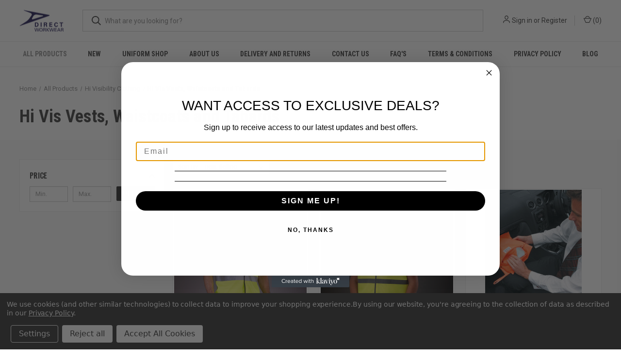

--- FILE ---
content_type: text/html; charset=UTF-8
request_url: https://www.directworkwearonline.com/hi-vis-vests-waistcoats-and-tabards/
body_size: 25453
content:



<!DOCTYPE html>
<html class="no-js" lang="en">
    <head>
        <title>Hi-Vis Waistcoats-| 10 colours - Personalised with your logo</title>
        <link rel="dns-prefetch preconnect" href="https://cdn11.bigcommerce.com/s-jank4pe" crossorigin><link rel="dns-prefetch preconnect" href="https://fonts.googleapis.com/" crossorigin><link rel="dns-prefetch preconnect" href="https://fonts.gstatic.com/" crossorigin>
        <meta name="keywords" content="hi vis vest, hi-vis vest, hi - vis vest, hi vis waistcoat, yellow hi-vis vest, yellow hi-vis waistcoat, pink hi-vis vest, pink hi-vis waistcoat, black hi vis waistcoat, black hi vis vests, green hi vis vest, green hi vis waistcoat, blue hi vis vest, blue hi vis waistcoat, red hi vis vest, red hi vis waistcoat."><meta name="description" content="Hi Vis Waistcoats in 10 colours including hi-vis yellow, hi-vis orange. hi-vis pink. Your logo can be printed onto the hi vis waistcoats."><link rel='canonical' href='https://www.directworkwearonline.com/hi-vis-vests-waistcoats-and-tabards/' /><meta name='platform' content='bigcommerce.stencil' />
        
        

        <link href="https://cdn11.bigcommerce.com/s-jank4pe/product_images/dw%20favicon-32x32.png?t&#x3D;1681912619" rel="shortcut icon">
        <meta name="viewport" content="width=device-width, initial-scale=1, maximum-scale=1">

        <script nonce="">
            document.documentElement.className = document.documentElement.className.replace('no-js', 'js');
        </script>

        <script nonce="">
    function browserSupportsAllFeatures() {
        return window.Promise
            && window.fetch
            && window.URL
            && window.URLSearchParams
            && window.WeakMap
            // object-fit support
            && ('objectFit' in document.documentElement.style);
    }

    function loadScript(src) {
        var js = document.createElement('script');
        js.src = src;
        js.onerror = function () {
            console.error('Failed to load polyfill script ' + src);
        };
        document.head.appendChild(js);
    }

    if (!browserSupportsAllFeatures()) {
        loadScript('https://cdn11.bigcommerce.com/s-jank4pe/stencil/fced9cd0-08a6-013e-beb2-7ad7fd511c4f/e/15a92900-a504-013e-2750-2eb4458d1ec1/dist/theme-bundle.polyfills.js');
    }
</script>
        <script nonce="">window.consentManagerTranslations = `{"locale":"en","locales":{"consent_manager.data_collection_warning":"en","consent_manager.accept_all_cookies":"en","consent_manager.gdpr_settings":"en","consent_manager.data_collection_preferences":"en","consent_manager.manage_data_collection_preferences":"en","consent_manager.use_data_by_cookies":"en","consent_manager.data_categories_table":"en","consent_manager.allow":"en","consent_manager.accept":"en","consent_manager.deny":"en","consent_manager.dismiss":"en","consent_manager.reject_all":"en","consent_manager.category":"en","consent_manager.purpose":"en","consent_manager.functional_category":"en","consent_manager.functional_purpose":"en","consent_manager.analytics_category":"en","consent_manager.analytics_purpose":"en","consent_manager.targeting_category":"en","consent_manager.advertising_category":"en","consent_manager.advertising_purpose":"en","consent_manager.essential_category":"en","consent_manager.esential_purpose":"en","consent_manager.yes":"en","consent_manager.no":"en","consent_manager.not_available":"en","consent_manager.cancel":"en","consent_manager.save":"en","consent_manager.back_to_preferences":"en","consent_manager.close_without_changes":"en","consent_manager.unsaved_changes":"en","consent_manager.by_using":"en","consent_manager.agree_on_data_collection":"en","consent_manager.change_preferences":"en","consent_manager.cancel_dialog_title":"en","consent_manager.privacy_policy":"en","consent_manager.allow_category_tracking":"en","consent_manager.disallow_category_tracking":"en"},"translations":{"consent_manager.data_collection_warning":"We use cookies (and other similar technologies) to collect data to improve your shopping experience.","consent_manager.accept_all_cookies":"Accept All Cookies","consent_manager.gdpr_settings":"Settings","consent_manager.data_collection_preferences":"Website Data Collection Preferences","consent_manager.manage_data_collection_preferences":"Manage Website Data Collection Preferences","consent_manager.use_data_by_cookies":" uses data collected by cookies and JavaScript libraries to improve your shopping experience.","consent_manager.data_categories_table":"The table below outlines how we use this data by category. To opt out of a category of data collection, select 'No' and save your preferences.","consent_manager.allow":"Allow","consent_manager.accept":"Accept","consent_manager.deny":"Deny","consent_manager.dismiss":"Dismiss","consent_manager.reject_all":"Reject all","consent_manager.category":"Category","consent_manager.purpose":"Purpose","consent_manager.functional_category":"Functional","consent_manager.functional_purpose":"Enables enhanced functionality, such as videos and live chat. If you do not allow these, then some or all of these functions may not work properly.","consent_manager.analytics_category":"Analytics","consent_manager.analytics_purpose":"Provide statistical information on site usage, e.g., web analytics so we can improve this website over time.","consent_manager.targeting_category":"Targeting","consent_manager.advertising_category":"Advertising","consent_manager.advertising_purpose":"Used to create profiles or personalize content to enhance your shopping experience.","consent_manager.essential_category":"Essential","consent_manager.esential_purpose":"Essential for the site and any requested services to work, but do not perform any additional or secondary function.","consent_manager.yes":"Yes","consent_manager.no":"No","consent_manager.not_available":"N/A","consent_manager.cancel":"Cancel","consent_manager.save":"Save","consent_manager.back_to_preferences":"Back to Preferences","consent_manager.close_without_changes":"You have unsaved changes to your data collection preferences. Are you sure you want to close without saving?","consent_manager.unsaved_changes":"You have unsaved changes","consent_manager.by_using":"By using our website, you're agreeing to our","consent_manager.agree_on_data_collection":"By using our website, you're agreeing to the collection of data as described in our ","consent_manager.change_preferences":"You can change your preferences at any time","consent_manager.cancel_dialog_title":"Are you sure you want to cancel?","consent_manager.privacy_policy":"Privacy Policy","consent_manager.allow_category_tracking":"Allow [CATEGORY_NAME] tracking","consent_manager.disallow_category_tracking":"Disallow [CATEGORY_NAME] tracking"}}`;</script>

        <script nonce="">
            window.lazySizesConfig = window.lazySizesConfig || {};
            window.lazySizesConfig.loadMode = 1;
        </script>
        <script nonce="" async src="https://cdn11.bigcommerce.com/s-jank4pe/stencil/fced9cd0-08a6-013e-beb2-7ad7fd511c4f/e/15a92900-a504-013e-2750-2eb4458d1ec1/dist/theme-bundle.head_async.js"></script>
        
        <link href="https://fonts.googleapis.com/css?family=Roboto+Condensed:400,600,700%7CRoboto:400,700%7COswald:400&display=block" rel="stylesheet">
        
        <link rel="preload" href="https://cdn11.bigcommerce.com/s-jank4pe/stencil/fced9cd0-08a6-013e-beb2-7ad7fd511c4f/e/15a92900-a504-013e-2750-2eb4458d1ec1/dist/theme-bundle.font.js" as="script">
        <script nonce="" async src="https://cdn11.bigcommerce.com/s-jank4pe/stencil/fced9cd0-08a6-013e-beb2-7ad7fd511c4f/e/15a92900-a504-013e-2750-2eb4458d1ec1/dist/theme-bundle.font.js"></script>

        <link data-stencil-stylesheet href="https://cdn11.bigcommerce.com/s-jank4pe/stencil/fced9cd0-08a6-013e-beb2-7ad7fd511c4f/e/15a92900-a504-013e-2750-2eb4458d1ec1/css/theme-4ed31a40-8cb8-013e-bbf8-22bac285f2f0.css" rel="stylesheet">

        <!-- Start Tracking Code for analytics_googleanalytics -->

<script data-bc-cookie-consent="3" type="text/plain" async src="https://www.googletagmanager.com/gtag/js?id=AW-1063210990"></script>
<script data-bc-cookie-consent="3" type="text/plain">
window.dataLayer = window.dataLayer || [];
function gtag(){dataLayer.push(arguments);}
gtag('js', new Date());
gtag('config', 'AW-1063210990');
</script>

<!-- End Tracking Code for analytics_googleanalytics -->

<!-- Start Tracking Code for analytics_googleanalytics4 -->

<script data-cfasync="false" src="https://cdn11.bigcommerce.com/shared/js/google_analytics4_bodl_subscribers-358423becf5d870b8b603a81de597c10f6bc7699.js" integrity="sha256-gtOfJ3Avc1pEE/hx6SKj/96cca7JvfqllWA9FTQJyfI=" crossorigin="anonymous"></script>
<script data-cfasync="false">
  (function () {
    window.dataLayer = window.dataLayer || [];

    function gtag(){
        dataLayer.push(arguments);
    }

    function initGA4(event) {
         function setupGtag() {
            function configureGtag() {
                gtag('js', new Date());
                gtag('set', 'developer_id.dMjk3Nj', true);
                gtag('config', 'G-JJ7QKNEVKQ');
            }

            var script = document.createElement('script');

            script.src = 'https://www.googletagmanager.com/gtag/js?id=G-JJ7QKNEVKQ';
            script.async = true;
            script.onload = configureGtag;

            document.head.appendChild(script);
        }

        setupGtag();

        if (typeof subscribeOnBodlEvents === 'function') {
            subscribeOnBodlEvents('G-JJ7QKNEVKQ', true);
        }

        window.removeEventListener(event.type, initGA4);
    }

    gtag('consent', 'default', {"ad_storage":"denied","ad_user_data":"denied","ad_personalization":"denied","analytics_storage":"denied","functionality_storage":"denied"})
            

    var eventName = document.readyState === 'complete' ? 'consentScriptsLoaded' : 'DOMContentLoaded';
    window.addEventListener(eventName, initGA4, false);
  })()
</script>

<!-- End Tracking Code for analytics_googleanalytics4 -->

<!-- Start Tracking Code for analytics_siteverification -->

<meta name="google-site-verification" content="jT34rqnY5XURJUhp_iLGCjg-2SnMBSrk4Z-JU1gf-pM" />

<!-- End Tracking Code for analytics_siteverification -->


<script type="text/javascript" src="https://checkout-sdk.bigcommerce.com/v1/loader.js" defer ></script>
<script>window.consentManagerStoreConfig = function () { return {"storeName":"Direct Workwear","privacyPolicyUrl":"https:\/\/www.directworkwearonline.com\/privacy-policy\/","writeKey":null,"improvedConsentManagerEnabled":true,"AlwaysIncludeScriptsWithConsentTag":true}; };</script>
<script type="text/javascript" src="https://cdn11.bigcommerce.com/shared/js/bodl-consent-32a446f5a681a22e8af09a4ab8f4e4b6deda6487.js" integrity="sha256-uitfaufFdsW9ELiQEkeOgsYedtr3BuhVvA4WaPhIZZY=" crossorigin="anonymous" defer></script>
<script type="text/javascript" src="https://cdn11.bigcommerce.com/shared/js/storefront/consent-manager-config-3013a89bb0485f417056882e3b5cf19e6588b7ba.js" defer></script>
<script type="text/javascript" src="https://cdn11.bigcommerce.com/shared/js/storefront/consent-manager-08633fe15aba542118c03f6d45457262fa9fac88.js" defer></script>
<script type="text/javascript">
var BCData = {};
</script>
<script data-bc-cookie-consent="2" type="text/plain" id='pixel-chaty' async='true' src='https://cdn.chaty.app/pixel.js?id=vkdxBQdn'></script><script data-bc-cookie-consent="3" type="text/plain">
    (function(c,l,a,r,i,t,y){
        c[a]=c[a]||function(){(c[a].q=c[a].q||[]).push(arguments)};
        t=l.createElement(r);t.async=1;t.src="https://www.clarity.ms/tag/"+i;
        y=l.getElementsByTagName(r)[0];y.parentNode.insertBefore(t,y);
    })(window, document, "clarity", "script", "llvyzpbumw");
</script><script id="wsa-rich-snippets-1-intro" nonce="">
/*
    Web Site Advantage: SEO Rich Snippets App 1 [2.58.76674]
    https://bigcommerce.websiteadvantage.com.au/rich-snippets/
    Copyright (C) 2019 - 2025 Web Site Advantage
*/
</script>
<script type="application/ld+json" id="wsa-rich-snippets-jsonld-graph" nonce="">{"@context":"https://schema.org","@graph":[{"isPartOf":{"@id":"https://www.directworkwearonline.com/#WebSite"},"publisher":{"@id":"https://www.directworkwearonline.com/#Business"},"breadcrumb":{"@type":"BreadcrumbList","@id":"#BreadcrumbList","name":"Breadcrumbs (SEO Rich Snippets App)","itemListElement":[{"@type":"ListItem","position":1,"item":"https://www.directworkwearonline.com/all-products/","name":"All Products" },{"@type":"ListItem","position":2,"item":"https://www.directworkwearonline.com/hi-visibility-clothing/","name":"Hi Visibility Clothing" },{"@type":"ListItem","position":3,"name":"Hi Vis Vests, Waistcoats and Tabards" }] },"@id":"https://www.directworkwearonline.com/hi-vis-vests-waistcoats-and-tabards/#WebPage","url":"https://www.directworkwearonline.com/hi-vis-vests-waistcoats-and-tabards/","name":"Hi Vis Vests, Waistcoats and Tabards","primaryImageOfPage":{"@type":"ImageObject","contentUrl":"https://cdn11.bigcommerce.com/s-jank4pe/images/stencil/original/h/rx700%20yel%20model%202__69455.original.jpg" },"@type":"CollectionPage" },{"@id":"https://www.directworkwearonline.com/#WebSite","url":"https://www.directworkwearonline.com/","name":"Direct Workwear","publisher":{"@id":"https://www.directworkwearonline.com/#Business"},"@type":"WebSite"},{"url":"https://www.directworkwearonline.com/","name":"Direct Workwear","@type":"Organization","@id":"https://www.directworkwearonline.com/#Business"}] }</script>
<script data-cfasync="false" data-dd-sm-ignore="true" id="wsa-rich-snippets-javascript" nonce="">var webSiteAdvantage=webSiteAdvantage||{};webSiteAdvantage.momentnow='2026-01-19T06:04:52+00:00';function wsa_error(m){console.error('SEO Rich Snippets: '+m,arguments)};function wsa_tryCatch(m,f){try{f()}catch(e){wsa_error(m,e)}};webSiteAdvantage.richSnippetsApp=["jank4pe","www.directworkwearonline.com",2683,"jank4pe",""];webSiteAdvantage.bcReviews=false;webSiteAdvantage.classyCleanUp=webSiteAdvantage.classyCleanUp||{};webSiteAdvantage.classyCleanUp.options={removeMicrodata:true,removeJsonLd:true,removeDynamicJsonLd:false,removeJsonLdRegexExcludeIdPatterns:['^wsa-rich-snippets-.*$','reviewsWidgetProductSnippets','^onpage-product-schema.*$'],removeJsonLdRegexExcludeClassPatterns:['^jdgm-.*$']};!function(d){var s=d.createElement('script');s.src='https://classyschema.org/2_15/cleanup.min.js';s.async=true;s.setAttribute('fetchpriority','high');d.getElementsByTagName('head')[0].appendChild(s)}(document);</script>
            
<script id="wsa-rich-snippets-2-intro" nonce="">
/*
    Web Site Advantage: SEO Rich Snippets App 2 [2.58.76675]
    https://bigcommerce.websiteadvantage.com.au/rich-snippets/
    Copyright (C) 2019 - 2025 Web Site Advantage
*/
</script>
<script type="application/ld+json" id="wsa-rich-snippets-jsonld-product" nonce=""></script>

 <script data-cfasync="false" src="https://microapps.bigcommerce.com/bodl-events/1.9.4/index.js" integrity="sha256-Y0tDj1qsyiKBRibKllwV0ZJ1aFlGYaHHGl/oUFoXJ7Y=" nonce="" crossorigin="anonymous"></script>
 <script data-cfasync="false" nonce="">

 (function() {
    function decodeBase64(base64) {
       const text = atob(base64);
       const length = text.length;
       const bytes = new Uint8Array(length);
       for (let i = 0; i < length; i++) {
          bytes[i] = text.charCodeAt(i);
       }
       const decoder = new TextDecoder();
       return decoder.decode(bytes);
    }
    window.bodl = JSON.parse(decodeBase64("[base64]"));
 })()

 </script>

<script nonce="">
(function () {
    var xmlHttp = new XMLHttpRequest();

    xmlHttp.open('POST', 'https://bes.gcp.data.bigcommerce.com/nobot');
    xmlHttp.setRequestHeader('Content-Type', 'application/json');
    xmlHttp.send('{"store_id":"769633","timezone_offset":"1.0","timestamp":"2026-01-19T06:04:51.49211100Z","visit_id":"b6b5addf-c355-4415-b0d7-273cda260189","channel_id":1}');
})();
</script>

        

        <script nonce="">
            var theme_settings = {
                show_fast_cart: true,
                linksPerCol: 10,
            };
        </script>

        <link rel="preload" href="https://cdn11.bigcommerce.com/s-jank4pe/stencil/fced9cd0-08a6-013e-beb2-7ad7fd511c4f/e/15a92900-a504-013e-2750-2eb4458d1ec1/dist/theme-bundle.main.js" as="script">
    </head>
    <body>
        <svg data-src="https://cdn11.bigcommerce.com/s-jank4pe/stencil/fced9cd0-08a6-013e-beb2-7ad7fd511c4f/e/15a92900-a504-013e-2750-2eb4458d1ec1/img/icon-sprite.svg" class="icons-svg-sprite"></svg>

        <header class="header" role="banner">
    <a href="#" class="mobileMenu-toggle" data-mobile-menu-toggle="menu">
        <span class="mobileMenu-toggleIcon"></span>
    </a>

    <div class="header-logo--wrap">
        <div class="header-logo">
            
            <div class="logo-and-toggle">
                <div class="desktopMenu-toggle">
                    <a href="javascript:void(0);" class="mobileMenu-toggle">
                        <span class="mobileMenu-toggleIcon"></span>
                    </a>
                </div>
                
                    <div class="logo-wrap"><a href="https://www.directworkwearonline.com/" class="header-logo__link" data-header-logo-link>
        <div class="header-logo-image-container">
            <img class="header-logo-image"
                 src="https://cdn11.bigcommerce.com/s-jank4pe/images/stencil/100x45/dw_logo_paypent_page_1687259142__61976.original.png"
                 srcset="https://cdn11.bigcommerce.com/s-jank4pe/images/stencil/100x45/dw_logo_paypent_page_1687259142__61976.original.png 1x, https://cdn11.bigcommerce.com/s-jank4pe/images/stencil/200x90/dw_logo_paypent_page_1687259142__61976.original.png 2x"
                 alt="Need your order in a hurry? We can meet tight deadlines. Call 01484-506136"
                 title="Need your order in a hurry? We can meet tight deadlines. Call 01484-506136">
        </div>
</a>
</div>
            </div>
            
            <div class="quickSearchWrap" id="quickSearch" aria-hidden="true" tabindex="-1" data-prevent-quick-search-close>
                <div>
    <!-- snippet location forms_search -->
    <form class="form" action="/search.php">
        <fieldset class="form-fieldset">
            <div class="form-field">
                <label class="is-srOnly" for="search_query">Search</label>
                <input class="form-input" data-search-quick name="search_query" id="search_query" data-error-message="Search field cannot be empty." placeholder="What are you looking for?" autocomplete="off">
                <button type="submit" class="form-button">
                    <i class="icon" aria-hidden="true">
                        <svg><use xlink:href="#icon-search" /></svg>
                    </i>
                </button>
            </div>
        </fieldset>
    </form>
    <section class="quickSearchResults" data-bind="html: results"></section>
    <p role="status"
       aria-live="polite"
       class="aria-description--hidden"
       data-search-aria-message-predefined-text="product results for"
    ></p>
</div>
            </div>
            <div class="navUser-wrap">
                <nav class="navUser">
    <ul class="navUser-section navUser-section--alt">
        <li class="navUser-item navUser-item--account">
            <i class="icon" aria-hidden="true">
                <svg><use xlink:href="#icon-user" /></svg>
            </i>
                <a class="navUser-action"
                   href="/login.php"
                   aria-label="Sign in"
                >
                    Sign in
                </a>
                    <span>or</span> <a class="navUser-action" href="/login.php?action&#x3D;create_account">Register</a>
        </li>
                <li class="navUser-item navUser-item--mobile-search">
            <i class="icon" aria-hidden="true">
                <svg><use xlink:href="#icon-search" /></svg>
            </i>
        </li>
        <li class="navUser-item navUser-item--cart">
            <a
                class="navUser-action"
                data-cart-preview
                data-dropdown="cart-preview-dropdown"
                data-options="align:right"
                href="/cart.php"
                aria-label="Cart with 0 items"
            >
                <i class="icon" aria-hidden="true">
                    <svg><use xlink:href="#icon-cart" /></svg>
                </i>
                (<span class=" cart-quantity"></span>)
            </a>

            <div class="dropdown-menu" id="cart-preview-dropdown" data-dropdown-content aria-hidden="true"></div>
        </li>
    </ul>
</nav>
            </div>
        </div>
    </div>

    <div class="navPages-container" id="menu" data-menu>
        <span class="mobile-closeNav">
    <i class="icon" aria-hidden="true">
        <svg><use xlink:href="#icon-close-large" /></svg>
    </i>
    close
</span>
<nav class="navPages">
    <ul class="navPages-list navPages-list--user 5765697a656e20596f756e67">
            <li class="navPages-item">
                <i class="icon" aria-hidden="true">
                    <svg><use xlink:href="#icon-user" /></svg>
                </i>
                <a class="navPages-action" href="/login.php">Sign in</a>
                    or
                    <a class="navPages-action"
                       href="/login.php?action&#x3D;create_account"
                       aria-label="Register"
                    >
                        Register
                    </a>
            </li>
    </ul>
    <ul class="navPages-list navPages-mega navPages-mainNav">
            <li class="navPages-item">
                <a class="navPages-action has-subMenu activePage"
   href="https://www.directworkwearonline.com/all-products/"
   data-collapsible="navPages-218"
>
    All Products
    <i class="icon navPages-action-moreIcon" aria-hidden="true">
        <svg><use xlink:href="#icon-chevron-down" /></svg>
    </i>
</a>
<div class="column-menu navPage-subMenu" id="navPages-218" aria-hidden="true" tabindex="-1">
    <ul class="navPage-subMenu-list">
            <li class="navPage-subMenu-item">
                <i class="icon navPages-action-moreIcon" aria-hidden="true"><svg><use xlink:href="#icon-chevron-right" /></svg></i>
                <a class="navPage-subMenu-action navPages-action" href="https://www.directworkwearonline.com/sweatshirts/">Sweats &amp; Hoodies</a>
                    <i class="icon navPages-action-moreIcon navPages-action-closed" aria-hidden="true"><svg><use xlink:href="#icon-plus" /></svg></i>
                    <i class="icon navPages-action-moreIcon navPages-action-open" aria-hidden="true"><svg><use xlink:href="#icon-minus" /></svg></i>
                
            </li>
                    <li class="navPage-childList-item">
                        <a class="navPage-childList-action navPages-action" href="https://www.directworkwearonline.com/round-neck-sweatshirts">Round Neck Sweatshirts</a>
                    </li>
                    <li class="navPage-childList-item">
                        <a class="navPage-childList-action navPages-action" href="https://www.directworkwearonline.com/v-neck-sweatshirts/">V Neck Sweatshirts</a>
                    </li>
                    <li class="navPage-childList-item">
                        <a class="navPage-childList-action navPages-action" href="https://www.directworkwearonline.com/cardigans/">Cardigans</a>
                    </li>
                    <li class="navPage-childList-item">
                        <a class="navPage-childList-action navPages-action" href="https://www.directworkwearonline.com/zip-sweatshirts/">Zip Sweatshirts</a>
                    </li>
                    <li class="navPage-childList-item">
                        <a class="navPage-childList-action navPages-action" href="https://www.directworkwearonline.com/leavers-hoodies/">Leavers and Tour Hoodies</a>
                    </li>
                    <li class="navPage-childList-item">
                        <a class="navPage-childList-action navPages-action" href="https://www.directworkwearonline.com/hoodies/">Hoodies</a>
                    </li>
                    <li class="navPage-childList-item">
                        <a class="navPage-childList-action navPages-action" href="https://www.directworkwearonline.com/full-zip-sweatshirts-hoodies/">Full Zip Sweatshirts &amp; Hoodies</a>
                    </li>
                    <li class="navPage-childList-item">
                        <a class="navPage-childList-action navPages-action" href="https://www.directworkwearonline.com/varsity/">Varsity Jackets</a>
                    </li>
            <li class="navPage-subMenu-item">
                <i class="icon navPages-action-moreIcon" aria-hidden="true"><svg><use xlink:href="#icon-chevron-right" /></svg></i>
                <a class="navPage-subMenu-action navPages-action" href="https://www.directworkwearonline.com/polo-shirts/">Polo Shirts</a>
                    <i class="icon navPages-action-moreIcon navPages-action-closed" aria-hidden="true"><svg><use xlink:href="#icon-plus" /></svg></i>
                    <i class="icon navPages-action-moreIcon navPages-action-open" aria-hidden="true"><svg><use xlink:href="#icon-minus" /></svg></i>
                
            </li>
                    <li class="navPage-childList-item">
                        <a class="navPage-childList-action navPages-action" href="https://www.directworkwearonline.com/best-value-polo-shirts/">Best Value Polo Shirts</a>
                    </li>
                    <li class="navPage-childList-item">
                        <a class="navPage-childList-action navPages-action" href="https://www.directworkwearonline.com/workwear-polo-shirts/">Workwear Polo Shirts</a>
                    </li>
                    <li class="navPage-childList-item">
                        <a class="navPage-childList-action navPages-action" href="https://www.directworkwearonline.com/100-cotton-polo-shirts/">100% Cotton Polo Shirts</a>
                    </li>
                    <li class="navPage-childList-item">
                        <a class="navPage-childList-action navPages-action" href="https://www.directworkwearonline.com/poly-cotton-polo-shirts/">Poly Cotton Polo Shirts</a>
                    </li>
                    <li class="navPage-childList-item">
                        <a class="navPage-childList-action navPages-action" href="https://www.directworkwearonline.com/ladies-fitted-polo-shirts/">Ladies Fitted Polo Shirts</a>
                    </li>
                    <li class="navPage-childList-item">
                        <a class="navPage-childList-action navPages-action" href="https://www.directworkwearonline.com/long-sleeve-polo-shirts/">Long Sleeve Polo Shirts</a>
                    </li>
                    <li class="navPage-childList-item">
                        <a class="navPage-childList-action navPages-action" href="https://www.directworkwearonline.com/contrast-style-polo-shirts/">Contrast Style Polo Shirts</a>
                    </li>
                    <li class="navPage-childList-item">
                        <a class="navPage-childList-action navPages-action" href="https://www.directworkwearonline.com/moisture-management-polo-shirts/">Moisture Management Polo Shirts</a>
                    </li>
                    <li class="navPage-childList-item">
                        <a class="navPage-childList-action navPages-action" href="https://www.directworkwearonline.com/hi-vis-polo-shirts/">Hi Vis Polo Shirts</a>
                    </li>
                    <li class="navPage-childList-item">
                        <a class="navPage-childList-action navPages-action" href="https://www.directworkwearonline.com/bespoke-polo-shirts/">Bespoke Polo Shirts</a>
                    </li>
            <li class="navPage-subMenu-item">
                <i class="icon navPages-action-moreIcon" aria-hidden="true"><svg><use xlink:href="#icon-chevron-right" /></svg></i>
                <a class="navPage-subMenu-action navPages-action" href="https://www.directworkwearonline.com/corporate-wear/">Corporate Wear</a>
                    <i class="icon navPages-action-moreIcon navPages-action-closed" aria-hidden="true"><svg><use xlink:href="#icon-plus" /></svg></i>
                    <i class="icon navPages-action-moreIcon navPages-action-open" aria-hidden="true"><svg><use xlink:href="#icon-minus" /></svg></i>
                
            </li>
                    <li class="navPage-childList-item">
                        <a class="navPage-childList-action navPages-action" href="https://www.directworkwearonline.com/ties-scarves/">Ties &amp; Scarves</a>
                    </li>
                    <li class="navPage-childList-item">
                        <a class="navPage-childList-action navPages-action" href="https://www.directworkwearonline.com/shirts-blouses/">Shirts &amp; Blouses</a>
                    </li>
                    <li class="navPage-childList-item">
                        <a class="navPage-childList-action navPages-action" href="https://www.directworkwearonline.com/knitwear">Knitwear</a>
                    </li>
            <li class="navPage-subMenu-item">
                <i class="icon navPages-action-moreIcon" aria-hidden="true"><svg><use xlink:href="#icon-chevron-right" /></svg></i>
                <a class="navPage-subMenu-action navPages-action" href="https://www.directworkwearonline.com/t-shirts/">T-Shirts</a>
                    <i class="icon navPages-action-moreIcon navPages-action-closed" aria-hidden="true"><svg><use xlink:href="#icon-plus" /></svg></i>
                    <i class="icon navPages-action-moreIcon navPages-action-open" aria-hidden="true"><svg><use xlink:href="#icon-minus" /></svg></i>
                
            </li>
                    <li class="navPage-childList-item">
                        <a class="navPage-childList-action navPages-action" href="https://www.directworkwearonline.com/childrens-t-shirts/">Children&#x27;s T-Shirts</a>
                    </li>
                    <li class="navPage-childList-item">
                        <a class="navPage-childList-action navPages-action" href="https://www.directworkwearonline.com/short-sleeve-round-neck-t-shirts/">Short Sleeve Round Neck T-Shirts</a>
                    </li>
                    <li class="navPage-childList-item">
                        <a class="navPage-childList-action navPages-action" href="https://www.directworkwearonline.com/short-sleeve-v-neck-t-shirts/">Short Sleeve V Neck T-Shirts</a>
                    </li>
                    <li class="navPage-childList-item">
                        <a class="navPage-childList-action navPages-action" href="https://www.directworkwearonline.com/long-sleeve-t-shirts/">Long Sleeve T-Shirts</a>
                    </li>
                    <li class="navPage-childList-item">
                        <a class="navPage-childList-action navPages-action" href="https://www.directworkwearonline.com/ladies-fitted-t-shirts/">Ladies Fitted T-Shirts</a>
                    </li>
            <li class="navPage-subMenu-item">
                <i class="icon navPages-action-moreIcon" aria-hidden="true"><svg><use xlink:href="#icon-chevron-right" /></svg></i>
                <a class="navPage-subMenu-action navPages-action" href="https://www.directworkwearonline.com/outerwear/">Outerwear</a>
                    <i class="icon navPages-action-moreIcon navPages-action-closed" aria-hidden="true"><svg><use xlink:href="#icon-plus" /></svg></i>
                    <i class="icon navPages-action-moreIcon navPages-action-open" aria-hidden="true"><svg><use xlink:href="#icon-minus" /></svg></i>
                
            </li>
                    <li class="navPage-childList-item">
                        <a class="navPage-childList-action navPages-action" href="https://www.directworkwearonline.com/body-warmers/">Body Warmers</a>
                    </li>
                    <li class="navPage-childList-item">
                        <a class="navPage-childList-action navPages-action" href="https://www.directworkwearonline.com/childrens-jackets/">Children&#x27;s Jackets</a>
                    </li>
                    <li class="navPage-childList-item">
                        <a class="navPage-childList-action navPages-action" href="https://www.directworkwearonline.com/hi-vis-jackets-1/">Hi Vis Jackets</a>
                    </li>
                    <li class="navPage-childList-item">
                        <a class="navPage-childList-action navPages-action" href="https://www.directworkwearonline.com/fleeces/">Fleeces</a>
                    </li>
                    <li class="navPage-childList-item">
                        <a class="navPage-childList-action navPages-action" href="https://www.directworkwearonline.com/heavyweight-and-3-in-1-jackets/">Heavyweight and 3 in 1 Jackets</a>
                    </li>
                    <li class="navPage-childList-item">
                        <a class="navPage-childList-action navPages-action" href="https://www.directworkwearonline.com/mid-weight-jackets/">Mid-Weight Jackets</a>
                    </li>
                    <li class="navPage-childList-item">
                        <a class="navPage-childList-action navPages-action" href="https://www.directworkwearonline.com/padded-jackets/">Padded Jackets</a>
                    </li>
                    <li class="navPage-childList-item">
                        <a class="navPage-childList-action navPages-action" href="https://www.directworkwearonline.com/ponchos/">Poncho&#x27;s</a>
                    </li>
                    <li class="navPage-childList-item">
                        <a class="navPage-childList-action navPages-action" href="https://www.directworkwearonline.com/shower-proof-jackets/">Shower proof Jackets</a>
                    </li>
                    <li class="navPage-childList-item">
                        <a class="navPage-childList-action navPages-action" href="https://www.directworkwearonline.com/soft-shell-styles/">Soft Shell Styles</a>
                    </li>
                    <li class="navPage-childList-item">
                        <a class="navPage-childList-action navPages-action" href="https://www.directworkwearonline.com/waterproof-jackets/">Waterproof Jackets</a>
                    </li>
                    <li class="navPage-childList-item">
                        <a class="navPage-childList-action navPages-action" href="https://www.directworkwearonline.com/waterproof-trousers-matching-jackets/">Waterproof Trousers &amp; Matching Jackets</a>
                    </li>
            <li class="navPage-subMenu-item">
                <i class="icon navPages-action-moreIcon" aria-hidden="true"><svg><use xlink:href="#icon-chevron-right" /></svg></i>
                <a class="navPage-subMenu-action navPages-action" href="https://www.directworkwearonline.com/aprons/">Hospitality &amp; Chefswear </a>
                    <i class="icon navPages-action-moreIcon navPages-action-closed" aria-hidden="true"><svg><use xlink:href="#icon-plus" /></svg></i>
                    <i class="icon navPages-action-moreIcon navPages-action-open" aria-hidden="true"><svg><use xlink:href="#icon-minus" /></svg></i>
                
            </li>
                    <li class="navPage-childList-item">
                        <a class="navPage-childList-action navPages-action" href="https://www.directworkwearonline.com/aprons-1/">Aprons</a>
                    </li>
                    <li class="navPage-childList-item">
                        <a class="navPage-childList-action navPages-action" href="https://www.directworkwearonline.com/casual-t-shirts/">Casual T-Shirts</a>
                    </li>
                    <li class="navPage-childList-item">
                        <a class="navPage-childList-action navPages-action" href="https://www.directworkwearonline.com/chefswear/">Chefswear</a>
                    </li>
                    <li class="navPage-childList-item">
                        <a class="navPage-childList-action navPages-action" href="https://www.directworkwearonline.com/hospitality-shirts-blouses/">Hospitality Shirts &amp; Blouses</a>
                    </li>
                    <li class="navPage-childList-item">
                        <a class="navPage-childList-action navPages-action" href="https://www.directworkwearonline.com/hospitality-trousers/">Hospitality Trousers</a>
                    </li>
                    <li class="navPage-childList-item">
                        <a class="navPage-childList-action navPages-action" href="https://www.directworkwearonline.com/tabards/">Tabards</a>
                    </li>
                    <li class="navPage-childList-item">
                        <a class="navPage-childList-action navPages-action" href="https://www.directworkwearonline.com/premier-hospitality-brochure-1/">Premier Hospitality Brochure</a>
                    </li>
                    <li class="navPage-childList-item">
                        <a class="navPage-childList-action navPages-action" href="https://www.directworkwearonline.com/waistcoats/">Waistcoats</a>
                    </li>
            <li class="navPage-subMenu-item">
                <i class="icon navPages-action-moreIcon" aria-hidden="true"><svg><use xlink:href="#icon-chevron-right" /></svg></i>
                <a class="navPage-subMenu-action navPages-action" href="https://www.directworkwearonline.com/work-trousers-shorts/">Work Trousers &amp; Shorts</a>
                    <i class="icon navPages-action-moreIcon navPages-action-closed" aria-hidden="true"><svg><use xlink:href="#icon-plus" /></svg></i>
                    <i class="icon navPages-action-moreIcon navPages-action-open" aria-hidden="true"><svg><use xlink:href="#icon-minus" /></svg></i>
                
            </li>
                    <li class="navPage-childList-item">
                        <a class="navPage-childList-action navPages-action" href="https://www.directworkwearonline.com/work-trousers/">Work Trousers</a>
                    </li>
                    <li class="navPage-childList-item">
                        <a class="navPage-childList-action navPages-action" href="https://www.directworkwearonline.com/ladies-work-trousers/">Ladies Work Trousers</a>
                    </li>
                    <li class="navPage-childList-item">
                        <a class="navPage-childList-action navPages-action" href="https://www.directworkwearonline.com/knee-pads/">Knee Pads</a>
                    </li>
                    <li class="navPage-childList-item">
                        <a class="navPage-childList-action navPages-action" href="https://www.directworkwearonline.com/work-shorts-zip-offs/">Work Shorts &amp; Zip Offs</a>
                    </li>
            <li class="navPage-subMenu-item">
                <i class="icon navPages-action-moreIcon" aria-hidden="true"><svg><use xlink:href="#icon-chevron-right" /></svg></i>
                <a class="navPage-subMenu-action navPages-action" href="https://www.directworkwearonline.com/coveralls-boiler-suits-bib-brace/">Coveralls, Boiler Suits, Lab Coats</a>
                    <i class="icon navPages-action-moreIcon navPages-action-closed" aria-hidden="true"><svg><use xlink:href="#icon-plus" /></svg></i>
                    <i class="icon navPages-action-moreIcon navPages-action-open" aria-hidden="true"><svg><use xlink:href="#icon-minus" /></svg></i>
                
            </li>
                    <li class="navPage-childList-item">
                        <a class="navPage-childList-action navPages-action" href="https://www.directworkwearonline.com/coveralls-and-boiler-suits/">Coveralls and Boiler Suits</a>
                    </li>
                    <li class="navPage-childList-item">
                        <a class="navPage-childList-action navPages-action" href="https://www.directworkwearonline.com/bib-brace/">Bib &amp; Brace</a>
                    </li>
                    <li class="navPage-childList-item">
                        <a class="navPage-childList-action navPages-action" href="https://www.directworkwearonline.com/flame-retardent-coveralls/">Flame Retardent Coveralls</a>
                    </li>
                    <li class="navPage-childList-item">
                        <a class="navPage-childList-action navPages-action" href="https://www.directworkwearonline.com/lab-coats-food-coats-and-dust-coats/">Lab Coats, Food Coats and Dust Coats</a>
                    </li>
            <li class="navPage-subMenu-item">
                <i class="icon navPages-action-moreIcon" aria-hidden="true"><svg><use xlink:href="#icon-chevron-right" /></svg></i>
                <a class="navPage-subMenu-action navPages-action" href="https://www.directworkwearonline.com/health-beauty/">Health &amp; Beauty</a>
                    <i class="icon navPages-action-moreIcon navPages-action-closed" aria-hidden="true"><svg><use xlink:href="#icon-plus" /></svg></i>
                    <i class="icon navPages-action-moreIcon navPages-action-open" aria-hidden="true"><svg><use xlink:href="#icon-minus" /></svg></i>
                
            </li>
                    <li class="navPage-childList-item">
                        <a class="navPage-childList-action navPages-action" href="https://www.directworkwearonline.com/beauty-and-spa-tunics/">Beauty and Spa Tunics</a>
                    </li>
                    <li class="navPage-childList-item">
                        <a class="navPage-childList-action navPages-action" href="https://www.directworkwearonline.com/salon-gowns/">Salon Gowns</a>
                    </li>
                    <li class="navPage-childList-item">
                        <a class="navPage-childList-action navPages-action" href="https://www.directworkwearonline.com/health-tunics/">Health Tunics</a>
                    </li>
                    <li class="navPage-childList-item">
                        <a class="navPage-childList-action navPages-action" href="https://www.directworkwearonline.com/health-and-beauty-trousers/">Health and Beauty Trousers</a>
                    </li>
            <li class="navPage-subMenu-item">
                <i class="icon navPages-action-moreIcon" aria-hidden="true"><svg><use xlink:href="#icon-chevron-right" /></svg></i>
                <a class="navPage-subMenu-action navPages-action activePage" href="https://www.directworkwearonline.com/hi-visibility-clothing/">Hi Visibility Clothing</a>
                    <i class="icon navPages-action-moreIcon navPages-action-closed" aria-hidden="true"><svg><use xlink:href="#icon-plus" /></svg></i>
                    <i class="icon navPages-action-moreIcon navPages-action-open" aria-hidden="true"><svg><use xlink:href="#icon-minus" /></svg></i>
                
            </li>
                    <li class="navPage-childList-item">
                        <a class="navPage-childList-action navPages-action" href="https://www.directworkwearonline.com/childrens-hi-vis-garments/">Children&#x27;s Hi-Vis Garments</a>
                    </li>
                    <li class="navPage-childList-item">
                        <a class="navPage-childList-action navPages-action" href="https://www.directworkwearonline.com/hi-vis-jackets/">Hi Vis Jackets</a>
                    </li>
                    <li class="navPage-childList-item">
                        <a class="navPage-childList-action navPages-action" href="https://www.directworkwearonline.com/hi-vis-polos-sweats/">Hi Vis Polo&#x27;s &amp; Sweats</a>
                    </li>
                    <li class="navPage-childList-item">
                        <a class="navPage-childList-action navPages-action" href="https://www.directworkwearonline.com/hi-vis-fleeces/">Hi Vis Fleeces</a>
                    </li>
                    <li class="navPage-childList-item">
                        <a class="navPage-childList-action navPages-action" href="https://www.directworkwearonline.com/hi-vis-shorts/">Hi Vis Shorts</a>
                    </li>
                    <li class="navPage-childList-item">
                        <a class="navPage-childList-action navPages-action" href="https://www.directworkwearonline.com/hi-vis-t-shirts/">Hi Vis T-Shirts</a>
                    </li>
                    <li class="navPage-childList-item">
                        <a class="navPage-childList-action navPages-action" href="https://www.directworkwearonline.com/hi-vis-trousers-and-shorts/">Hi Vis Trousers</a>
                    </li>
                    <li class="navPage-childList-item">
                        <a class="navPage-childList-action navPages-action activePage" href="https://www.directworkwearonline.com/hi-vis-vests-waistcoats-and-tabards/">Hi Vis Vests, Waistcoats and Tabards</a>
                    </li>
            <li class="navPage-subMenu-item">
                <i class="icon navPages-action-moreIcon" aria-hidden="true"><svg><use xlink:href="#icon-chevron-right" /></svg></i>
                <a class="navPage-subMenu-action navPages-action" href="https://www.directworkwearonline.com/personal-protection-equipment/">Personal Protection Equipment</a>
                    <i class="icon navPages-action-moreIcon navPages-action-closed" aria-hidden="true"><svg><use xlink:href="#icon-plus" /></svg></i>
                    <i class="icon navPages-action-moreIcon navPages-action-open" aria-hidden="true"><svg><use xlink:href="#icon-minus" /></svg></i>
                
            </li>
                    <li class="navPage-childList-item">
                        <a class="navPage-childList-action navPages-action" href="https://www.directworkwearonline.com/cv19-supplies/">CV19 - Supplies</a>
                    </li>
                    <li class="navPage-childList-item">
                        <a class="navPage-childList-action navPages-action" href="https://www.directworkwearonline.com/disposable-workwear/">Disposable Workwear</a>
                    </li>
                    <li class="navPage-childList-item">
                        <a class="navPage-childList-action navPages-action" href="https://www.directworkwearonline.com/safety-helmets/">Safety Helmets</a>
                    </li>
                    <li class="navPage-childList-item">
                        <a class="navPage-childList-action navPages-action" href="https://www.directworkwearonline.com/safety-footwear/">Safety Footwear</a>
                    </li>
                    <li class="navPage-childList-item">
                        <a class="navPage-childList-action navPages-action" href="https://www.directworkwearonline.com/safety-gloves/">Safety Gloves</a>
                    </li>
                    <li class="navPage-childList-item">
                        <a class="navPage-childList-action navPages-action" href="https://www.directworkwearonline.com/safety-glasses/">Safety Glasses</a>
                    </li>
                    <li class="navPage-childList-item">
                        <a class="navPage-childList-action navPages-action" href="https://www.directworkwearonline.com/thermals-and-base-layers/">Thermals and Base Layers</a>
                    </li>
            <li class="navPage-subMenu-item">
                <i class="icon navPages-action-moreIcon" aria-hidden="true"><svg><use xlink:href="#icon-chevron-right" /></svg></i>
                <a class="navPage-subMenu-action navPages-action" href="https://www.directworkwearonline.com/organic-and-fairtrade/">Sustainable &amp; Organic</a>
                
            </li>
            <li class="navPage-subMenu-item">
                <i class="icon navPages-action-moreIcon" aria-hidden="true"><svg><use xlink:href="#icon-chevron-right" /></svg></i>
                <a class="navPage-subMenu-action navPages-action" href="https://www.directworkwearonline.com/flame-retardant-workwear/">Flame Retardant Workwear</a>
                
            </li>
            <li class="navPage-subMenu-item">
                <i class="icon navPages-action-moreIcon" aria-hidden="true"><svg><use xlink:href="#icon-chevron-right" /></svg></i>
                <a class="navPage-subMenu-action navPages-action" href="https://www.directworkwearonline.com/headwear-gloves-scarfs/">Bags, Glovers, Headwear &amp; Scarves</a>
                    <i class="icon navPages-action-moreIcon navPages-action-closed" aria-hidden="true"><svg><use xlink:href="#icon-plus" /></svg></i>
                    <i class="icon navPages-action-moreIcon navPages-action-open" aria-hidden="true"><svg><use xlink:href="#icon-minus" /></svg></i>
                
            </li>
                    <li class="navPage-childList-item">
                        <a class="navPage-childList-action navPages-action" href="https://www.directworkwearonline.com/bags/">Bags</a>
                    </li>
                    <li class="navPage-childList-item">
                        <a class="navPage-childList-action navPages-action" href="https://www.directworkwearonline.com/headwear/">Headwear</a>
                    </li>
                    <li class="navPage-childList-item">
                        <a class="navPage-childList-action navPages-action" href="https://www.directworkwearonline.com/gloves/">Gloves</a>
                    </li>
                    <li class="navPage-childList-item">
                        <a class="navPage-childList-action navPages-action" href="https://www.directworkwearonline.com/scarves-and-morfs/">Scarves and Morfs</a>
                    </li>
            <li class="navPage-subMenu-item">
                <i class="icon navPages-action-moreIcon" aria-hidden="true"><svg><use xlink:href="#icon-chevron-right" /></svg></i>
                <a class="navPage-subMenu-action navPages-action" href="https://www.directworkwearonline.com/other/">Other</a>
                    <i class="icon navPages-action-moreIcon navPages-action-closed" aria-hidden="true"><svg><use xlink:href="#icon-plus" /></svg></i>
                    <i class="icon navPages-action-moreIcon navPages-action-open" aria-hidden="true"><svg><use xlink:href="#icon-minus" /></svg></i>
                
            </li>
                    <li class="navPage-childList-item">
                        <a class="navPage-childList-action navPages-action" href="https://www.directworkwearonline.com/autumn-colours/">Autumn Colours</a>
                    </li>
                    <li class="navPage-childList-item">
                        <a class="navPage-childList-action navPages-action" href="https://www.directworkwearonline.com/christmas-shop/">Christmas Shop</a>
                    </li>
                    <li class="navPage-childList-item">
                        <a class="navPage-childList-action navPages-action" href="https://www.directworkwearonline.com/personalised-gifts/">Personalised Gifts</a>
                    </li>
            <li class="navPage-subMenu-item">
                <i class="icon navPages-action-moreIcon" aria-hidden="true"><svg><use xlink:href="#icon-chevron-right" /></svg></i>
                <a class="navPage-subMenu-action navPages-action" href="https://www.directworkwearonline.com/sale/">Sale</a>
                    <i class="icon navPages-action-moreIcon navPages-action-closed" aria-hidden="true"><svg><use xlink:href="#icon-plus" /></svg></i>
                    <i class="icon navPages-action-moreIcon navPages-action-open" aria-hidden="true"><svg><use xlink:href="#icon-minus" /></svg></i>
                
            </li>
                    <li class="navPage-childList-item">
                        <a class="navPage-childList-action navPages-action" href="https://www.directworkwearonline.com/sale-chefswear-food-industry-clothing/">Sale - Chefswear &amp; Food Industry Clothing</a>
                    </li>
                    <li class="navPage-childList-item">
                        <a class="navPage-childList-action navPages-action" href="https://www.directworkwearonline.com/sale-fleeces-jackets/">Sale - Fleeces &amp; Jackets</a>
                    </li>
                    <li class="navPage-childList-item">
                        <a class="navPage-childList-action navPages-action" href="https://www.directworkwearonline.com/sale-health-and-beauty/">Sale - Health and Beauty</a>
                    </li>
                    <li class="navPage-childList-item">
                        <a class="navPage-childList-action navPages-action" href="https://www.directworkwearonline.com/sale-shirts-and-blouses/">Sale - Shirts and Blouses</a>
                    </li>
                    <li class="navPage-childList-item">
                        <a class="navPage-childList-action navPages-action" href="https://www.directworkwearonline.com/sale-sweatshirts-and-hoodies/">Sale - Sweatshirts and Hoodies</a>
                    </li>
                    <li class="navPage-childList-item">
                        <a class="navPage-childList-action navPages-action" href="https://www.directworkwearonline.com/sale-trousers-and-shorts/">Sale - Trousers and Shorts</a>
                    </li>
    </ul>
</div>
            </li>
            <li class="navPages-item">
                <a class="navPages-action"
   href="https://www.directworkwearonline.com/new-for-2022"
   aria-label="New "
>
    New 
</a>
            </li>
            <li class="navPages-item">
                <a class="navPages-action has-subMenu"
   href="https://www.directworkwearonline.com/uniform-shop/"
   data-collapsible="navPages-153"
>
    Uniform Shop
    <i class="icon navPages-action-moreIcon" aria-hidden="true">
        <svg><use xlink:href="#icon-chevron-down" /></svg>
    </i>
</a>
<div class="column-menu navPage-subMenu" id="navPages-153" aria-hidden="true" tabindex="-1">
    <ul class="navPage-subMenu-list">
            <li class="navPage-subMenu-item">
                <i class="icon navPages-action-moreIcon" aria-hidden="true"><svg><use xlink:href="#icon-chevron-right" /></svg></i>
                <a class="navPage-subMenu-action navPages-action" href="https://www.directworkwearonline.com/1st-scholes-scout-group/">1st Scholes Scout Group</a>
                
            </li>
            <li class="navPage-subMenu-item">
                <i class="icon navPages-action-moreIcon" aria-hidden="true"><svg><use xlink:href="#icon-chevron-right" /></svg></i>
                <a class="navPage-subMenu-action navPages-action" href="https://www.directworkwearonline.com/7th-elland-scouts/">7th Elland Scouts</a>
                
            </li>
            <li class="navPage-subMenu-item">
                <i class="icon navPages-action-moreIcon" aria-hidden="true"><svg><use xlink:href="#icon-chevron-right" /></svg></i>
                <a class="navPage-subMenu-action navPages-action" href="https://www.directworkwearonline.com/31st-huddersfield-north/">31st Huddersfield North</a>
                
            </li>
            <li class="navPage-subMenu-item">
                <i class="icon navPages-action-moreIcon" aria-hidden="true"><svg><use xlink:href="#icon-chevron-right" /></svg></i>
                <a class="navPage-subMenu-action navPages-action" href="https://www.directworkwearonline.com/brooklands-college/">Brooklands College</a>
                
            </li>
            <li class="navPage-subMenu-item">
                <i class="icon navPages-action-moreIcon" aria-hidden="true"><svg><use xlink:href="#icon-chevron-right" /></svg></i>
                <a class="navPage-subMenu-action navPages-action" href="https://www.directworkwearonline.com/cliffe-tykes-esu/">Cliffe Tykes ESU</a>
                
            </li>
            <li class="navPage-subMenu-item">
                <i class="icon navPages-action-moreIcon" aria-hidden="true"><svg><use xlink:href="#icon-chevron-right" /></svg></i>
                <a class="navPage-subMenu-action navPages-action" href="https://www.directworkwearonline.com/nickel/">Nickel</a>
                    <i class="icon navPages-action-moreIcon navPages-action-closed" aria-hidden="true"><svg><use xlink:href="#icon-plus" /></svg></i>
                    <i class="icon navPages-action-moreIcon navPages-action-open" aria-hidden="true"><svg><use xlink:href="#icon-minus" /></svg></i>
                
            </li>
                    <li class="navPage-childList-item">
                        <a class="navPage-childList-action navPages-action" href="https://www.directworkwearonline.com/nickel-staff-only/">Nickel - Staff Only</a>
                    </li>
            <li class="navPage-subMenu-item">
                <i class="icon navPages-action-moreIcon" aria-hidden="true"><svg><use xlink:href="#icon-chevron-right" /></svg></i>
                <a class="navPage-subMenu-action navPages-action" href="https://www.directworkwearonline.com/huddersfieldnorthscouts/">Huddersfield North Scouts</a>
                
            </li>
            <li class="navPage-subMenu-item">
                <i class="icon navPages-action-moreIcon" aria-hidden="true"><svg><use xlink:href="#icon-chevron-right" /></svg></i>
                <a class="navPage-subMenu-action navPages-action" href="https://www.directworkwearonline.com/imps/">IMPS</a>
                
            </li>
            <li class="navPage-subMenu-item">
                <i class="icon navPages-action-moreIcon" aria-hidden="true"><svg><use xlink:href="#icon-chevron-right" /></svg></i>
                <a class="navPage-subMenu-action navPages-action" href="https://www.directworkwearonline.com/lindley-infant-school/">Lindley Infant School</a>
                    <i class="icon navPages-action-moreIcon navPages-action-closed" aria-hidden="true"><svg><use xlink:href="#icon-plus" /></svg></i>
                    <i class="icon navPages-action-moreIcon navPages-action-open" aria-hidden="true"><svg><use xlink:href="#icon-minus" /></svg></i>
                
            </li>
                    <li class="navPage-childList-item">
                        <a class="navPage-childList-action navPages-action" href="https://www.directworkwearonline.com/lindley-infant-school-uniform/">Lindley Infant School Uniform</a>
                    </li>
                    <li class="navPage-childList-item">
                        <a class="navPage-childList-action navPages-action" href="https://www.directworkwearonline.com/lindley-infant-pe-kit/">Lindley Infant PE Kit</a>
                    </li>
            <li class="navPage-subMenu-item">
                <i class="icon navPages-action-moreIcon" aria-hidden="true"><svg><use xlink:href="#icon-chevron-right" /></svg></i>
                <a class="navPage-subMenu-action navPages-action" href="https://www.directworkwearonline.com/lindley-junior-school/">Lindley Junior School</a>
                    <i class="icon navPages-action-moreIcon navPages-action-closed" aria-hidden="true"><svg><use xlink:href="#icon-plus" /></svg></i>
                    <i class="icon navPages-action-moreIcon navPages-action-open" aria-hidden="true"><svg><use xlink:href="#icon-minus" /></svg></i>
                
            </li>
                    <li class="navPage-childList-item">
                        <a class="navPage-childList-action navPages-action" href="https://www.directworkwearonline.com/lindley-junior-kids-size-up-to-age-13/">Lindley Junior- Kids Size (Up to Age 13)</a>
                    </li>
                    <li class="navPage-childList-item">
                        <a class="navPage-childList-action navPages-action" href="https://www.directworkwearonline.com/lindley-junior-adult-sizes/">Lindley Junior Adult Sizes </a>
                    </li>
                    <li class="navPage-childList-item">
                        <a class="navPage-childList-action navPages-action" href="https://www.directworkwearonline.com/lindley-leavers/">Lindley Leavers</a>
                    </li>
            <li class="navPage-subMenu-item">
                <i class="icon navPages-action-moreIcon" aria-hidden="true"><svg><use xlink:href="#icon-chevron-right" /></svg></i>
                <a class="navPage-subMenu-action navPages-action" href="https://www.directworkwearonline.com/longwood-harriers/">Longwood Harriers</a>
                
            </li>
            <li class="navPage-subMenu-item">
                <i class="icon navPages-action-moreIcon" aria-hidden="true"><svg><use xlink:href="#icon-chevron-right" /></svg></i>
                <a class="navPage-subMenu-action navPages-action" href="https://www.directworkwearonline.com/name-tapes/">Name Tapes</a>
                
            </li>
            <li class="navPage-subMenu-item">
                <i class="icon navPages-action-moreIcon" aria-hidden="true"><svg><use xlink:href="#icon-chevron-right" /></svg></i>
                <a class="navPage-subMenu-action navPages-action" href="https://www.directworkwearonline.com/team-tutsham/">Team Tutsham</a>
                    <i class="icon navPages-action-moreIcon navPages-action-closed" aria-hidden="true"><svg><use xlink:href="#icon-plus" /></svg></i>
                    <i class="icon navPages-action-moreIcon navPages-action-open" aria-hidden="true"><svg><use xlink:href="#icon-minus" /></svg></i>
                
            </li>
                    <li class="navPage-childList-item">
                        <a class="navPage-childList-action navPages-action" href="https://www.directworkwearonline.com/team-tutsham-adults/">Team Tutsham - Adults</a>
                    </li>
                    <li class="navPage-childList-item">
                        <a class="navPage-childList-action navPages-action" href="https://www.directworkwearonline.com/team-tutsham-kids/">Team Tutsham - Kids</a>
                    </li>
            <li class="navPage-subMenu-item">
                <i class="icon navPages-action-moreIcon" aria-hidden="true"><svg><use xlink:href="#icon-chevron-right" /></svg></i>
                <a class="navPage-subMenu-action navPages-action" href="https://www.directworkwearonline.com/tibshelf">Tibshelf Community School</a>
                
            </li>
    </ul>
</div>
            </li>
                <li class="navPages-item navPages-item--content-first">
                        <a class="navPages-action has-subMenu"
   href="https://www.directworkwearonline.com/about-us/"
   data-collapsible="navPages-"
>
    About Us
    <i class="icon navPages-action-moreIcon" aria-hidden="true">
        <svg><use xlink:href="#icon-chevron-down" /></svg>
    </i>
</a>
<div class="column-menu navPage-subMenu" id="navPages-" aria-hidden="true" tabindex="-1">
    <ul class="navPage-subMenu-list">
            <li class="navPage-subMenu-item">
                <i class="icon navPages-action-moreIcon" aria-hidden="true"><svg><use xlink:href="#icon-chevron-right" /></svg></i>
                <a class="navPage-subMenu-action navPages-action" href="https://www.directworkwearonline.com/why-choose-direct-workwear/">Why Choose Direct Workwear</a>
                
            </li>
            <li class="navPage-subMenu-item">
                <i class="icon navPages-action-moreIcon" aria-hidden="true"><svg><use xlink:href="#icon-chevron-right" /></svg></i>
                <a class="navPage-subMenu-action navPages-action" href="https://www.directworkwearonline.com/printing-embroidery/">Printing &amp; Embroidery</a>
                    <i class="icon navPages-action-moreIcon navPages-action-closed" aria-hidden="true"><svg><use xlink:href="#icon-plus" /></svg></i>
                    <i class="icon navPages-action-moreIcon navPages-action-open" aria-hidden="true"><svg><use xlink:href="#icon-minus" /></svg></i>
                
            </li>
                    <li class="navPage-childList-item">
                        <a class="navPage-childList-action navPages-action" href="https://www.directworkwearonline.com/examples-of-our-work/">Examples of our Work</a>
                    </li>
            <li class="navPage-subMenu-item">
                <i class="icon navPages-action-moreIcon" aria-hidden="true"><svg><use xlink:href="#icon-chevron-right" /></svg></i>
                <a class="navPage-subMenu-action navPages-action" href="https://www.directworkwearonline.com/how-to-find-us/">How to find us</a>
                
            </li>
            <li class="navPage-subMenu-item">
                <i class="icon navPages-action-moreIcon" aria-hidden="true"><svg><use xlink:href="#icon-chevron-right" /></svg></i>
                <a class="navPage-subMenu-action navPages-action" href="https://www.directworkwearonline.com/testimonials/">Testimonials</a>
                
            </li>
            <li class="navPage-subMenu-item">
                <i class="icon navPages-action-moreIcon" aria-hidden="true"><svg><use xlink:href="#icon-chevron-right" /></svg></i>
                <a class="navPage-subMenu-action navPages-action" href="https://www.directworkwearonline.com/ethical-policies/">Ethical Policies</a>
                
            </li>
            <li class="navPage-subMenu-item">
                <i class="icon navPages-action-moreIcon" aria-hidden="true"><svg><use xlink:href="#icon-chevron-right" /></svg></i>
                <a class="navPage-subMenu-action navPages-action" href="https://www.directworkwearonline.com/full-collection/">Full Collection</a>
                
            </li>
            <li class="navPage-subMenu-item">
                <i class="icon navPages-action-moreIcon" aria-hidden="true"><svg><use xlink:href="#icon-chevron-right" /></svg></i>
                <a class="navPage-subMenu-action navPages-action" href="https://www.directworkwearonline.com/pay-by-card/">Pay by Card</a>
                
            </li>
            <li class="navPage-subMenu-item">
                <i class="icon navPages-action-moreIcon" aria-hidden="true"><svg><use xlink:href="#icon-chevron-right" /></svg></i>
                <a class="navPage-subMenu-action navPages-action" href="https://www.directworkwearonline.com/special-offers/">Special Offers</a>
                
            </li>
            <li class="navPage-subMenu-item">
                <i class="icon navPages-action-moreIcon" aria-hidden="true"><svg><use xlink:href="#icon-chevron-right" /></svg></i>
                <a class="navPage-subMenu-action navPages-action" href="https://www.directworkwearonline.com/useful-links/">Useful Links</a>
                
            </li>
    </ul>
</div>
                </li>
                <li class="navPages-item">
                        <a class="navPages-action"
   href="https://www.directworkwearonline.com/delivery-and-returns/"
   aria-label="Delivery and Returns"
>
    Delivery and Returns
</a>
                </li>
                <li class="navPages-item">
                        <a class="navPages-action"
   href="https://www.directworkwearonline.com/contact-us/"
   aria-label="Contact Us"
>
    Contact Us
</a>
                </li>
                <li class="navPages-item">
                        <a class="navPages-action"
   href="https://www.directworkwearonline.com/faqs/"
   aria-label="FAQ&#x27;s"
>
    FAQ&#x27;s
</a>
                </li>
                <li class="navPages-item">
                        <a class="navPages-action"
   href="https://www.directworkwearonline.com/terms-conditions/"
   aria-label="Terms &amp; Conditions"
>
    Terms &amp; Conditions
</a>
                </li>
                <li class="navPages-item">
                        <a class="navPages-action"
   href="https://www.directworkwearonline.com/privacy-policy/"
   aria-label="Privacy Policy"
>
    Privacy Policy
</a>
                </li>
                <li class="navPages-item">
                        <a class="navPages-action"
   href="https://www.directworkwearonline.com/blog/"
   aria-label="Blog"
>
    Blog
</a>
                </li>
    </ul>
    <ul class="navPages-list navPages-list--user">
    </ul>
</nav>
    </div>
</header>



<div data-content-region="header_bottom--global"><div data-layout-id="46e805c5-22e7-48d1-9c03-571411c3e19a">       <div data-sub-layout-container="99c7a8f3-6b9c-417a-8289-53bb8efaaf80" data-layout-name="Layout">
    <style data-container-styling="99c7a8f3-6b9c-417a-8289-53bb8efaaf80">
        [data-sub-layout-container="99c7a8f3-6b9c-417a-8289-53bb8efaaf80"] {
            box-sizing: border-box;
            display: flex;
            flex-wrap: wrap;
            z-index: 0;
            position: relative;
            height: ;
            padding-top: 0px;
            padding-right: 0px;
            padding-bottom: 0px;
            padding-left: 0px;
            margin-top: 0px;
            margin-right: 0px;
            margin-bottom: 0px;
            margin-left: 0px;
            border-width: 0px;
            border-style: solid;
            border-color: #333333;
        }

        [data-sub-layout-container="99c7a8f3-6b9c-417a-8289-53bb8efaaf80"]:after {
            display: block;
            position: absolute;
            top: 0;
            left: 0;
            bottom: 0;
            right: 0;
            background-size: cover;
            z-index: auto;
        }
    </style>

    <div data-sub-layout="2ba5c49e-dc92-4e02-847c-00a6bd4d9002">
        <style data-column-styling="2ba5c49e-dc92-4e02-847c-00a6bd4d9002">
            [data-sub-layout="2ba5c49e-dc92-4e02-847c-00a6bd4d9002"] {
                display: flex;
                flex-direction: column;
                box-sizing: border-box;
                flex-basis: 100%;
                max-width: 100%;
                z-index: 0;
                position: relative;
                height: ;
                padding-top: 0px;
                padding-right: 10.5px;
                padding-bottom: 0px;
                padding-left: 10.5px;
                margin-top: 0px;
                margin-right: 0px;
                margin-bottom: 0px;
                margin-left: 0px;
                border-width: 0px;
                border-style: solid;
                border-color: #333333;
                justify-content: center;
            }
            [data-sub-layout="2ba5c49e-dc92-4e02-847c-00a6bd4d9002"]:after {
                display: block;
                position: absolute;
                top: 0;
                left: 0;
                bottom: 0;
                right: 0;
                background-size: cover;
                z-index: auto;
            }
            @media only screen and (max-width: 700px) {
                [data-sub-layout="2ba5c49e-dc92-4e02-847c-00a6bd4d9002"] {
                    flex-basis: 100%;
                    max-width: 100%;
                }
            }
        </style>
    </div>
</div>

</div></div>
<div data-content-region="header_bottom"></div>

        <div class="body " id='main-content' role='main' data-currency-code="GBP">
     
    
<div class="page page--category">
    <section class="page-content container">
        <nav aria-label="Breadcrumb">
    <ol class="breadcrumbs">
                <li class="breadcrumb ">
                    <a class="breadcrumb-label"
                       href="https://www.directworkwearonline.com/"
                       
                    >
                        <span>Home</span>
                    </a>
                </li>
                <li class="breadcrumb ">
                    <a class="breadcrumb-label"
                       href="https://www.directworkwearonline.com/all-products/"
                       
                    >
                        <span>All Products</span>
                    </a>
                </li>
                <li class="breadcrumb ">
                    <a class="breadcrumb-label"
                       href="https://www.directworkwearonline.com/hi-visibility-clothing/"
                       
                    >
                        <span>Hi Visibility Clothing</span>
                    </a>
                </li>
                <li class="breadcrumb is-active">
                    <a class="breadcrumb-label"
                       href="https://www.directworkwearonline.com/hi-vis-vests-waistcoats-and-tabards/"
                       aria-current="page"
                    >
                        <span>Hi Vis Vests, Waistcoats and Tabards</span>
                    </a>
                </li>
    </ol>
</nav>

<script nonce="" type="application/ld+json">
{
    "@context": "https://schema.org",
    "@type": "BreadcrumbList",
    "itemListElement":
    [
        {
            "@type": "ListItem",
            "position": 1,
            "item": {
                "@id": "https://www.directworkwearonline.com/",
                "name": "Home"
            }
        },
        {
            "@type": "ListItem",
            "position": 2,
            "item": {
                "@id": "https://www.directworkwearonline.com/all-products/",
                "name": "All Products"
            }
        },
        {
            "@type": "ListItem",
            "position": 3,
            "item": {
                "@id": "https://www.directworkwearonline.com/hi-visibility-clothing/",
                "name": "Hi Visibility Clothing"
            }
        },
        {
            "@type": "ListItem",
            "position": 4,
            "item": {
                "@id": "https://www.directworkwearonline.com/hi-vis-vests-waistcoats-and-tabards/",
                "name": "Hi Vis Vests, Waistcoats and Tabards"
            }
        }
    ]
}
</script>
            <h1 class="page-heading">Hi Vis Vests, Waistcoats and Tabards</h1>
        <div data-content-region="category_below_header"></div>
        
    </section>
    
    <div class="main full grid-bg">
        <div class="container">
                <aside class="page-sidebar" id="faceted-search-container">
                    <div class="sidebar-nav-mobile">
                <a href="#facetedSearch-navList" role="button" class="facetedSearch-toggle toggleLink button" data-collapsible="" aria-controls="facetedSearch-navList" aria-expanded="true">
                    <span class="facetedSearch-toggle-indicator">
                        <span class="toggleLink-text toggleLink-text--on">
                            <i class="icon" aria-hidden="true">
                                <svg><use xlink:href="#icon-close"></use></svg>
                            </i>
                            Close to View Results
                        </span>

                        <span class="toggleLink-text toggleLink-text--off">
                            <i class="icon" aria-hidden="true">
                                <svg><use xlink:href="#icon-filter"></use></svg>
                            </i>
                            <span>Filter</span>
                        </span>
                    </span>
                </a>
</div>

<nav class="facetedSearch-enabled">
            <div id="facetedSearch" class="facetedSearch sidebarBlock">
    
    <a href="#facetedSearch-navList" role="button" class="facetedSearch-toggle toggleLink button" data-collapsible>
        <span class="facetedSearch-toggle-indicator">
            <span class="toggleLink-text toggleLink-text--on">
                Hide Filters

                <i class="icon" aria-hidden="true">
                    <svg><use xlink:href="#icon-chevron-down"/></svg>
                </i>
            </span>

            <span class="toggleLink-text toggleLink-text--off">
                Show Filters

                <i class="icon" aria-hidden="true">
                    <svg><use xlink:href="#icon-chevron-down"/></svg>
                </i>
            </span>
        </span>
    </a>

        <div id="facetedSearch-navList"
            class="facetedSearch-navList"
        >
            <div class="accordion accordion--navList">
                        
                        
                        
                        <div class="accordion-block">
    <div
    class="accordion-navigation toggleLink  is-open "
    role="button"
    data-collapsible="#facetedSearch-content--price">
    <h5 class="accordion-title">
        Price
    </h5>

    <div class="accordion-navigation-actions">
        <svg class="icon accordion-indicator toggleLink-text toggleLink-text--off">
            <use xlink:href="#icon-downselector" />
        </svg>
        <svg class="icon accordion-indicator toggleLink-text toggleLink-text--on">
            <use xlink:href="#icon-downselector" />
        </svg>
    </div>
</div>

    <div id="facetedSearch-content--price" class="accordion-content  is-open ">
        <form id="facet-range-form" class="form" method="get" data-faceted-search-range novalidate>
            <input type="hidden" name="search_query" value="">
            <fieldset class="form-fieldset">
                <div class="form-minMaxRow">
                    <div class="form-field">
                        <input
                            name="min_price"
                            placeholder="Min."
                            min="0"
                            class="form-input form-input--small"
                            required
                            type="number"
                            value=""
                        />
                    </div>

                    <div class="form-field">
                        <input
                            name="max_price"
                            placeholder="Max."
                            min="0"
                            class="form-input form-input--small"
                            required
                            type="number"
                            value=""
                        />
                    </div>

                    <div class="form-field">
                        <button class="button button--small" type="submit">
                            Update
                        </button>
                    </div>
                </div>

                <div class="form-inlineMessage"></div>
            </fieldset>
        </form>
    </div>
</div>

                        
                        
            </div>

            <div class="blocker" style="display: none;"></div>
        </div>
</div>
</nav>
                </aside>
        
            <main class="page-content" id="product-listing-container">
                    

    <div class="sort-and-pagination">
        <form class="actionBar sort-products" method="get" data-sort-by="product">
    <fieldset class="form-fieldset actionBar-section">
    <div class="form-field">
        <label class="form-label" for="sort">Sort By:</label>
        <select class="form-select form-select--small " name="sort" id="sort" role="listbox">
            <option value="featured" >Featured Items</option>
            <option value="newest" >Newest Items</option>
            <option value="bestselling" selected>Best Selling</option>
            <option value="alphaasc" >A to Z</option>
            <option value="alphadesc" >Z to A</option>
            <option value="avgcustomerreview" >By Review</option>
            <option value="priceasc" >Price: Ascending</option>
            <option value="pricedesc" >Price: Descending</option>
        </select>
    </div>
</fieldset>
</form>
        <nav class="pagination" aria-label="pagination">
    <ul class="pagination-list">

    </ul>
</nav>
    </div>

    <div >
                <ul class="productGrid">
    <li class="product">
            <article
    class="card
    
    "
>
    <figure class="card-figure">


        <a href="https://www.directworkwearonline.com/hi-vis-waistcoat-hvw100/" 
           class="card-figure__link"
           aria-label="Hi-Vis  Waistcoat HVW100, £3.24

"
"
           
        >
            <div class="card-img-container">
                <img class="card-image lazyload" data-sizes="auto" src="https://cdn11.bigcommerce.com/s-jank4pe/stencil/fced9cd0-08a6-013e-beb2-7ad7fd511c4f/e/15a92900-a504-013e-2750-2eb4458d1ec1/img/loading.svg" data-src="https://cdn11.bigcommerce.com/s-jank4pe/images/stencil/300x300/products/232/10540/YK001_LS1_2017__49594.1507640431.jpg?c=2" alt="Hi-Vis  Waistcoat HVW100" title="Hi-Vis  Waistcoat HVW100">
            </div>
        </a>
            <figcaption class="card-figcaption">
                <div class="card-figcaption-body">
                    <div class="card-figcaption--action-buttons">
                                <a class="button button--secondary button--small card-figcaption-button quickview" data-product-id="232">Quick view</a>
                                <a href="https://www.directworkwearonline.com/hi-vis-waistcoat-hvw100/" data-event-type="product-click" class="button button--small card-figcaption-button" data-product-id="232">View Options</a>
                    </div>
                        <label class="card-compare" for="compare-232">
                            <input type="checkbox" class="compare-input" name="products[]" value="232" id="compare-232" data-compare-id="232"> <span style="display:none;">Remove from </span>Compare
                        </label>
                        <div class="compare-button-wrap">
                            <a class="compare-button" href="" data-compare-nav>Compare <span class="countPill countPill--positive countPill--alt"></span> Items</a>
                        </div>
                </div>
            </figcaption>
    </figure>
    <div class="card-body">
        <div>
            <h4 class="card-title">
                <a aria-label="Hi-Vis  Waistcoat HVW100, £3.24

"
" 
                    href="https://www.directworkwearonline.com/hi-vis-waistcoat-hvw100/"
                    
                >
                    Hi-Vis  Waistcoat HVW100
                </a>
            </h4>
            <div class="card-text" data-test-info-type="price">
                    
        <div class="price-section price-section--withTax" >
            <span class="price-section price-section--withTax non-sale-price--withTax" style="display: none;">
                <span data-product-non-sale-price-with-tax class="price price--non-sale">
                    
                </span>
            </span>
            <span data-product-price-with-tax class="price">£3.24</span>
            <div class="price-section price-section--withTax rrp-price--withTax" style="display: none;">
                <span data-product-rrp-with-tax class="price price--rrp"> </span>
            </div>
                <abbr title="Including Tax">(Inc. VAT)</abbr>
        </div>
        <div class="price-section price-section--withoutTax price-section--minor"  >
            <span class="price-section price-section--withoutTax non-sale-price--withoutTax price-section--minor" style="display: none;">
                <span data-product-non-sale-price-without-tax class="price price--non-sale">
                    
                </span>
            </span>
            <span data-product-price-without-tax class="price price--withoutTax price-section--minor">£2.70</span>
            <div class="price-section price-section--withoutTax rrp-price--withoutTax price-section--minor" style="display: none;">
                <span data-product-rrp-without-tax class="price price--rrp"></span>
            </div>
                <abbr title="Excluding Tax">(Ex. VAT)</abbr>
        </div>
            </div>
                    <p class="card-text brand-name" data-test-info-type="brandName">Yoko</p>
        </div>

        <div class="card-details">
            
                    </div>
    </div>
</article>
    </li>
    <li class="product">
            <article
    class="card
    
    "
>
    <figure class="card-figure">


        <a href="https://www.directworkwearonline.com/childrens-hi-vis-safety-waistcoat-hvw100ch/" 
           class="card-figure__link"
           aria-label="Children&#x27;s Hi-Vis Safety Waistcoat HVW100CH, £2.65

"
"
           
        >
            <div class="card-img-container">
                <img class="card-image lazyload" data-sizes="auto" src="https://cdn11.bigcommerce.com/s-jank4pe/stencil/fced9cd0-08a6-013e-beb2-7ad7fd511c4f/e/15a92900-a504-013e-2750-2eb4458d1ec1/img/loading.svg" data-src="https://cdn11.bigcommerce.com/s-jank4pe/images/stencil/300x300/products/228/9505/YK102_LS3_2017__10105.1485184069.jpg?c=2" alt="Children&#x27;&#x27;s Hi Vis Waistcoat  Yellow - Perosnalise with your club logo" title="Children&#x27;&#x27;s Hi Vis Waistcoat  Yellow - Perosnalise with your club logo">
            </div>
        </a>
            <figcaption class="card-figcaption">
                <div class="card-figcaption-body">
                    <div class="card-figcaption--action-buttons">
                                <a class="button button--secondary button--small card-figcaption-button quickview" data-product-id="228">Quick view</a>
                                <a href="https://www.directworkwearonline.com/childrens-hi-vis-safety-waistcoat-hvw100ch/" data-event-type="product-click" class="button button--small card-figcaption-button" data-product-id="228">View Options</a>
                    </div>
                        <label class="card-compare" for="compare-228">
                            <input type="checkbox" class="compare-input" name="products[]" value="228" id="compare-228" data-compare-id="228"> <span style="display:none;">Remove from </span>Compare
                        </label>
                        <div class="compare-button-wrap">
                            <a class="compare-button" href="" data-compare-nav>Compare <span class="countPill countPill--positive countPill--alt"></span> Items</a>
                        </div>
                </div>
            </figcaption>
    </figure>
    <div class="card-body">
        <div>
            <h4 class="card-title">
                <a aria-label="Children&#x27;s Hi-Vis Safety Waistcoat HVW100CH, £2.65

"
" 
                    href="https://www.directworkwearonline.com/childrens-hi-vis-safety-waistcoat-hvw100ch/"
                    
                >
                    Children&#x27;s Hi-Vis Safety Waistcoat HVW100CH
                </a>
            </h4>
            <div class="card-text" data-test-info-type="price">
                    
        <div class="price-section price-section--withTax" >
            <span class="price-section price-section--withTax non-sale-price--withTax" style="display: none;">
                <span data-product-non-sale-price-with-tax class="price price--non-sale">
                    
                </span>
            </span>
            <span data-product-price-with-tax class="price">£2.65</span>
            <div class="price-section price-section--withTax rrp-price--withTax" style="display: none;">
                <span data-product-rrp-with-tax class="price price--rrp"> </span>
            </div>
                <abbr title="Including Tax">(Inc. VAT)</abbr>
        </div>
        <div class="price-section price-section--withoutTax price-section--minor"  >
            <span class="price-section price-section--withoutTax non-sale-price--withoutTax price-section--minor" style="display: none;">
                <span data-product-non-sale-price-without-tax class="price price--non-sale">
                    
                </span>
            </span>
            <span data-product-price-without-tax class="price price--withoutTax price-section--minor">£2.65</span>
            <div class="price-section price-section--withoutTax rrp-price--withoutTax price-section--minor" style="display: none;">
                <span data-product-rrp-without-tax class="price price--rrp"></span>
            </div>
                <abbr title="Excluding Tax">(Ex. VAT)</abbr>
        </div>
            </div>
                    <p class="card-text brand-name" data-test-info-type="brandName">Yoko</p>
        </div>

        <div class="card-details">
            
                    </div>
    </div>
</article>
    </li>
    <li class="product">
            <article
    class="card
    
    "
>
    <figure class="card-figure">


        <a href="https://www.directworkwearonline.com/result-safety-vest-storage-bag-rs213/" 
           class="card-figure__link"
           aria-label="Result Safety Vest Storage Bag RS213, £1.00

"
"
           
        >
            <div class="card-img-container">
                <img class="card-image lazyload" data-sizes="auto" src="https://cdn11.bigcommerce.com/s-jank4pe/stencil/fced9cd0-08a6-013e-beb2-7ad7fd511c4f/e/15a92900-a504-013e-2750-2eb4458d1ec1/img/loading.svg" data-src="https://cdn11.bigcommerce.com/s-jank4pe/images/stencil/300x300/products/635/8357/R213A_LS1_2016__98215.1476913588.jpg?c=2" alt="Result Safety Vest Storage Bag RS213" title="Result Safety Vest Storage Bag RS213">
            </div>
        </a>
            <figcaption class="card-figcaption">
                <div class="card-figcaption-body">
                    <div class="card-figcaption--action-buttons">
                                <a class="button button--secondary button--small card-figcaption-button quickview" data-product-id="635">Quick view</a>
                                <a href="https://www.directworkwearonline.com/cart.php?action&#x3D;add&amp;product_id&#x3D;635" data-event-type="product-click" class="button button--small card-figcaption-button">Add to Cart</a>
                    </div>
                        <label class="card-compare" for="compare-635">
                            <input type="checkbox" class="compare-input" name="products[]" value="635" id="compare-635" data-compare-id="635"> <span style="display:none;">Remove from </span>Compare
                        </label>
                        <div class="compare-button-wrap">
                            <a class="compare-button" href="" data-compare-nav>Compare <span class="countPill countPill--positive countPill--alt"></span> Items</a>
                        </div>
                </div>
            </figcaption>
    </figure>
    <div class="card-body">
        <div>
            <h4 class="card-title">
                <a aria-label="Result Safety Vest Storage Bag RS213, £1.00

"
" 
                    href="https://www.directworkwearonline.com/result-safety-vest-storage-bag-rs213/"
                    
                >
                    Result Safety Vest Storage Bag RS213
                </a>
            </h4>
            <div class="card-text" data-test-info-type="price">
                    
        <div class="price-section price-section--withTax" >
            <span class="price-section price-section--withTax non-sale-price--withTax" style="display: none;">
                <span data-product-non-sale-price-with-tax class="price price--non-sale">
                    
                </span>
            </span>
            <span data-product-price-with-tax class="price">£1.00</span>
            <div class="price-section price-section--withTax rrp-price--withTax" style="display: none;">
                <span data-product-rrp-with-tax class="price price--rrp"> </span>
            </div>
                <abbr title="Including Tax">(Inc. VAT)</abbr>
        </div>
        <div class="price-section price-section--withoutTax price-section--minor"  >
            <span class="price-section price-section--withoutTax non-sale-price--withoutTax price-section--minor" style="display: none;">
                <span data-product-non-sale-price-without-tax class="price price--non-sale">
                    
                </span>
            </span>
            <span data-product-price-without-tax class="price price--withoutTax price-section--minor">£1.00</span>
            <div class="price-section price-section--withoutTax rrp-price--withoutTax price-section--minor" style="display: none;">
                <span data-product-rrp-without-tax class="price price--rrp"></span>
            </div>
                <abbr title="Excluding Tax">(Ex. VAT)</abbr>
        </div>
            </div>
                    <p class="card-text brand-name" data-test-info-type="brandName">Result</p>
        </div>

        <div class="card-details">
            
                    </div>
    </div>
</article>
    </li>
    <li class="product">
            <article
    class="card
    
    "
>
    <figure class="card-figure">


        <a href="https://www.directworkwearonline.com/pro-rtx-hi-vis-waistcoat-rx700/" 
           class="card-figure__link"
           aria-label="PRO RTX Hi-Vis Waistcoat - RX700, Price range from £2.76 to £4.50

"
"
           
        >
            <div class="card-img-container">
                <img class="card-image lazyload" data-sizes="auto" src="https://cdn11.bigcommerce.com/s-jank4pe/stencil/fced9cd0-08a6-013e-beb2-7ad7fd511c4f/e/15a92900-a504-013e-2750-2eb4458d1ec1/img/loading.svg" data-src="https://cdn11.bigcommerce.com/s-jank4pe/images/stencil/300x300/products/911/20208/RX700_YEL_MODEL_1_HERO__66853.1748591227.jpg?c=2" alt="PRO RTX Hi-Vis Waistcoat - RX700" title="PRO RTX Hi-Vis Waistcoat - RX700">
            </div>
        </a>
            <figcaption class="card-figcaption">
                <div class="card-figcaption-body">
                    <div class="card-figcaption--action-buttons">
                                <a class="button button--secondary button--small card-figcaption-button quickview" data-product-id="911">Quick view</a>
                                <a href="https://www.directworkwearonline.com/pro-rtx-hi-vis-waistcoat-rx700/" data-event-type="product-click" class="button button--small card-figcaption-button" data-product-id="911">View Options</a>
                    </div>
                        <label class="card-compare" for="compare-911">
                            <input type="checkbox" class="compare-input" name="products[]" value="911" id="compare-911" data-compare-id="911"> <span style="display:none;">Remove from </span>Compare
                        </label>
                        <div class="compare-button-wrap">
                            <a class="compare-button" href="" data-compare-nav>Compare <span class="countPill countPill--positive countPill--alt"></span> Items</a>
                        </div>
                </div>
            </figcaption>
    </figure>
    <div class="card-body">
        <div>
            <h4 class="card-title">
                <a aria-label="PRO RTX Hi-Vis Waistcoat - RX700, Price range from £2.76 to £4.50

"
" 
                    href="https://www.directworkwearonline.com/pro-rtx-hi-vis-waistcoat-rx700/"
                    
                >
                    PRO RTX Hi-Vis Waistcoat - RX700
                </a>
            </h4>
            <div class="card-text" data-test-info-type="price">
                    
            <div class="price-section price-section--withTax rrp-price--withTax" style="display: none;">
            <span>
                    MSRP:
            </span>
            <span data-product-rrp-with-tax class="price price--rrp">
                
            </span>
        </div>
    <div class="price-section price-section--withTax non-sale-price--withTax" style="display: none;">
        <span>
                Was:
        </span>
        <span data-product-non-sale-price-with-tax class="price price--non-sale">
            
        </span>
    </div>
    <div class="price-section price-section--withTax">
        <span class="price-label"></span>
        <span class="price-now-label" style="display: none;">
                Now:
        </span>
        <span data-product-price-with-tax class="price price--withTax">£2.76 - £4.50</span>
            <abbr title="Including Tax">(Inc. VAT)</abbr>
    </div>
        <div class="price-section price-section--withoutTax rrp-price--withoutTax price-section--minor" style="display: none;">
            <span>
                    MSRP:
            </span>
            <span data-product-rrp-price-without-tax class="price price--rrp">
                
            </span>
        </div>
    <div class="price-section price-section--withoutTax non-sale-price--withoutTax price-section--minor" style="display: none;">
        <span>
                Was:
        </span>
        <span data-product-non-sale-price-without-tax class="price price--non-sale">
            
        </span>
    </div>
    <div class="price-section price-section--withoutTax">
        <span class="price-label"></span>
        <span class="price-now-label" style="display: none;">
                Now:
        </span>
        <span data-product-price-without-tax class="price price--withoutTax">£2.30 - £3.75</span>
            <abbr title="Excluding Tax">(Ex. VAT)</abbr>
    </div>

            </div>
                    <p class="card-text brand-name" data-test-info-type="brandName">Pro RTX</p>
        </div>

        <div class="card-details">
            
                    </div>
    </div>
</article>
    </li>
    <li class="product">
            <article
    class="card
    
    "
>
    <figure class="card-figure">


        <a href="https://www.directworkwearonline.com/result-core-kids-hi-vis-safety-vest-rs200b/" 
           class="card-figure__link"
           aria-label="Result Core Kids Hi -Vis Safety Vest RS200B, £1.95

"
"
           
        >
            <div class="card-img-container">
                <img class="card-image lazyload" data-sizes="auto" src="https://cdn11.bigcommerce.com/s-jank4pe/stencil/fced9cd0-08a6-013e-beb2-7ad7fd511c4f/e/15a92900-a504-013e-2750-2eb4458d1ec1/img/loading.svg" data-src="https://cdn11.bigcommerce.com/s-jank4pe/images/stencil/300x300/products/629/6964/341_1__97629.1444816402.jpg?c=2" alt="Result Core Kids Hi -Vis Safety Vest RS200B" title="Result Core Kids Hi -Vis Safety Vest RS200B">
            </div>
        </a>
            <figcaption class="card-figcaption">
                <div class="card-figcaption-body">
                    <div class="card-figcaption--action-buttons">
                                <a class="button button--secondary button--small card-figcaption-button quickview" data-product-id="629">Quick view</a>
                                <a href="https://www.directworkwearonline.com/result-core-kids-hi-vis-safety-vest-rs200b/" data-event-type="product-click" class="button button--small card-figcaption-button" data-product-id="629">View Options</a>
                    </div>
                        <label class="card-compare" for="compare-629">
                            <input type="checkbox" class="compare-input" name="products[]" value="629" id="compare-629" data-compare-id="629"> <span style="display:none;">Remove from </span>Compare
                        </label>
                        <div class="compare-button-wrap">
                            <a class="compare-button" href="" data-compare-nav>Compare <span class="countPill countPill--positive countPill--alt"></span> Items</a>
                        </div>
                </div>
            </figcaption>
    </figure>
    <div class="card-body">
        <div>
            <h4 class="card-title">
                <a aria-label="Result Core Kids Hi -Vis Safety Vest RS200B, £1.95

"
" 
                    href="https://www.directworkwearonline.com/result-core-kids-hi-vis-safety-vest-rs200b/"
                    
                >
                    Result Core Kids Hi -Vis Safety Vest RS200B
                </a>
            </h4>
            <div class="card-text" data-test-info-type="price">
                    
        <div class="price-section price-section--withTax" >
            <span class="price-section price-section--withTax non-sale-price--withTax" style="display: none;">
                <span data-product-non-sale-price-with-tax class="price price--non-sale">
                    
                </span>
            </span>
            <span data-product-price-with-tax class="price">£1.95</span>
            <div class="price-section price-section--withTax rrp-price--withTax" style="display: none;">
                <span data-product-rrp-with-tax class="price price--rrp"> </span>
            </div>
                <abbr title="Including Tax">(Inc. VAT)</abbr>
        </div>
        <div class="price-section price-section--withoutTax price-section--minor"  >
            <span class="price-section price-section--withoutTax non-sale-price--withoutTax price-section--minor" style="display: none;">
                <span data-product-non-sale-price-without-tax class="price price--non-sale">
                    
                </span>
            </span>
            <span data-product-price-without-tax class="price price--withoutTax price-section--minor">£1.95</span>
            <div class="price-section price-section--withoutTax rrp-price--withoutTax price-section--minor" style="display: none;">
                <span data-product-rrp-without-tax class="price price--rrp"></span>
            </div>
                <abbr title="Excluding Tax">(Ex. VAT)</abbr>
        </div>
            </div>
                    <p class="card-text brand-name" data-test-info-type="brandName">Result Core</p>
        </div>

        <div class="card-details">
            
                    </div>
    </div>
</article>
    </li>
    <li class="product">
            <article
    class="card
    
    "
>
    <figure class="card-figure">


        <a href="https://www.directworkwearonline.com/pro-rtx-hi-vis-kids-waistcoat-rx700b/" 
           class="card-figure__link"
           aria-label="PRO RTX Hi-Vis Kids Waistcoat - RX700B, Price range from £1.95 to £2.70

"
"
           
        >
            <div class="card-img-container">
                <img class="card-image lazyload" data-sizes="auto" src="https://cdn11.bigcommerce.com/s-jank4pe/stencil/fced9cd0-08a6-013e-beb2-7ad7fd511c4f/e/15a92900-a504-013e-2750-2eb4458d1ec1/img/loading.svg" data-src="https://cdn11.bigcommerce.com/s-jank4pe/images/stencil/300x300/products/912/20194/RX700B_YEL_MODEL_1_HERO__21007.1741519439.jpg?c=2" alt="PRO RTX Hi-Vis Kids Waistcoat - RX700B" title="PRO RTX Hi-Vis Kids Waistcoat - RX700B">
            </div>
        </a>
            <figcaption class="card-figcaption">
                <div class="card-figcaption-body">
                    <div class="card-figcaption--action-buttons">
                                <a class="button button--secondary button--small card-figcaption-button quickview" data-product-id="912">Quick view</a>
                                <a href="https://www.directworkwearonline.com/pro-rtx-hi-vis-kids-waistcoat-rx700b/" data-event-type="product-click" class="button button--small card-figcaption-button" data-product-id="912">View Options</a>
                    </div>
                        <label class="card-compare" for="compare-912">
                            <input type="checkbox" class="compare-input" name="products[]" value="912" id="compare-912" data-compare-id="912"> <span style="display:none;">Remove from </span>Compare
                        </label>
                        <div class="compare-button-wrap">
                            <a class="compare-button" href="" data-compare-nav>Compare <span class="countPill countPill--positive countPill--alt"></span> Items</a>
                        </div>
                </div>
            </figcaption>
    </figure>
    <div class="card-body">
        <div>
            <h4 class="card-title">
                <a aria-label="PRO RTX Hi-Vis Kids Waistcoat - RX700B, Price range from £1.95 to £2.70

"
" 
                    href="https://www.directworkwearonline.com/pro-rtx-hi-vis-kids-waistcoat-rx700b/"
                    
                >
                    PRO RTX Hi-Vis Kids Waistcoat - RX700B
                </a>
            </h4>
            <div class="card-text" data-test-info-type="price">
                    
            <div class="price-section price-section--withTax rrp-price--withTax" style="display: none;">
            <span>
                    MSRP:
            </span>
            <span data-product-rrp-with-tax class="price price--rrp">
                
            </span>
        </div>
    <div class="price-section price-section--withTax non-sale-price--withTax" style="display: none;">
        <span>
                Was:
        </span>
        <span data-product-non-sale-price-with-tax class="price price--non-sale">
            
        </span>
    </div>
    <div class="price-section price-section--withTax">
        <span class="price-label"></span>
        <span class="price-now-label" style="display: none;">
                Now:
        </span>
        <span data-product-price-with-tax class="price price--withTax">£1.95 - £2.70</span>
            <abbr title="Including Tax">(Inc. VAT)</abbr>
    </div>
        <div class="price-section price-section--withoutTax rrp-price--withoutTax price-section--minor" style="display: none;">
            <span>
                    MSRP:
            </span>
            <span data-product-rrp-price-without-tax class="price price--rrp">
                
            </span>
        </div>
    <div class="price-section price-section--withoutTax non-sale-price--withoutTax price-section--minor" style="display: none;">
        <span>
                Was:
        </span>
        <span data-product-non-sale-price-without-tax class="price price--non-sale">
            
        </span>
    </div>
    <div class="price-section price-section--withoutTax">
        <span class="price-label"></span>
        <span class="price-now-label" style="display: none;">
                Now:
        </span>
        <span data-product-price-without-tax class="price price--withoutTax">£1.95 - £2.70</span>
            <abbr title="Excluding Tax">(Ex. VAT)</abbr>
    </div>

            </div>
                    <p class="card-text brand-name" data-test-info-type="brandName">Pro RTX</p>
        </div>

        <div class="card-details">
            
                    </div>
    </div>
</article>
    </li>
    <li class="product">
            <article
    class="card
    
    "
>
    <figure class="card-figure">


        <a href="https://www.directworkwearonline.com/pro-rtx-high-visibility-executive-waistcoat-rx705/" 
           class="card-figure__link"
           aria-label="Pro RTX High Visibility Executive Waistcoat - RX705, Price range from £7.14 to £8.04

"
"
           
        >
            <div class="card-img-container">
                <img class="card-image lazyload" data-sizes="auto" src="https://cdn11.bigcommerce.com/s-jank4pe/stencil/fced9cd0-08a6-013e-beb2-7ad7fd511c4f/e/15a92900-a504-013e-2750-2eb4458d1ec1/img/loading.svg" data-src="https://cdn11.bigcommerce.com/s-jank4pe/images/stencil/300x300/products/1252/20183/RX705_ORA_MODEL_1_HERO__20188.1740427446.jpg?c=2" alt="Pro RTX High Visibility Executive Waistcoat - RX705" title="Pro RTX High Visibility Executive Waistcoat - RX705">
            </div>
        </a>
            <figcaption class="card-figcaption">
                <div class="card-figcaption-body">
                    <div class="card-figcaption--action-buttons">
                                <a class="button button--secondary button--small card-figcaption-button quickview" data-product-id="1252">Quick view</a>
                                <a href="https://www.directworkwearonline.com/pro-rtx-high-visibility-executive-waistcoat-rx705/" data-event-type="product-click" class="button button--small card-figcaption-button" data-product-id="1252">View Options</a>
                    </div>
                        <label class="card-compare" for="compare-1252">
                            <input type="checkbox" class="compare-input" name="products[]" value="1252" id="compare-1252" data-compare-id="1252"> <span style="display:none;">Remove from </span>Compare
                        </label>
                        <div class="compare-button-wrap">
                            <a class="compare-button" href="" data-compare-nav>Compare <span class="countPill countPill--positive countPill--alt"></span> Items</a>
                        </div>
                </div>
            </figcaption>
    </figure>
    <div class="card-body">
        <div>
            <h4 class="card-title">
                <a aria-label="Pro RTX High Visibility Executive Waistcoat - RX705, Price range from £7.14 to £8.04

"
" 
                    href="https://www.directworkwearonline.com/pro-rtx-high-visibility-executive-waistcoat-rx705/"
                    
                >
                    Pro RTX High Visibility Executive Waistcoat - RX705
                </a>
            </h4>
            <div class="card-text" data-test-info-type="price">
                    
            <div class="price-section price-section--withTax rrp-price--withTax" style="display: none;">
            <span>
                    MSRP:
            </span>
            <span data-product-rrp-with-tax class="price price--rrp">
                
            </span>
        </div>
    <div class="price-section price-section--withTax non-sale-price--withTax" style="display: none;">
        <span>
                Was:
        </span>
        <span data-product-non-sale-price-with-tax class="price price--non-sale">
            
        </span>
    </div>
    <div class="price-section price-section--withTax">
        <span class="price-label"></span>
        <span class="price-now-label" style="display: none;">
                Now:
        </span>
        <span data-product-price-with-tax class="price price--withTax">£7.14 - £8.04</span>
            <abbr title="Including Tax">(Inc. VAT)</abbr>
    </div>
        <div class="price-section price-section--withoutTax rrp-price--withoutTax price-section--minor" style="display: none;">
            <span>
                    MSRP:
            </span>
            <span data-product-rrp-price-without-tax class="price price--rrp">
                
            </span>
        </div>
    <div class="price-section price-section--withoutTax non-sale-price--withoutTax price-section--minor" style="display: none;">
        <span>
                Was:
        </span>
        <span data-product-non-sale-price-without-tax class="price price--non-sale">
            
        </span>
    </div>
    <div class="price-section price-section--withoutTax">
        <span class="price-label"></span>
        <span class="price-now-label" style="display: none;">
                Now:
        </span>
        <span data-product-price-without-tax class="price price--withoutTax">£5.95 - £6.70</span>
            <abbr title="Excluding Tax">(Ex. VAT)</abbr>
    </div>

            </div>
                    <p class="card-text brand-name" data-test-info-type="brandName">Pro RTX High Visibility</p>
        </div>

        <div class="card-details">
            
                    </div>
    </div>
</article>
    </li>
</ul>
    </div>

    <nav class="pagination" aria-label="pagination">
    <ul class="pagination-list">

    </ul>
</nav>
                <div data-content-region="category_below_content"></div>
            </main>
        </div>
    </div>
</div>


     
    <div id="modal" class="modal" data-reveal data-prevent-quick-search-close>
    <button class="modal-close"
        type="button"
        title="Close"
        
>
    <span class="aria-description--hidden">Close</span>
    <span aria-hidden="true">&#215;</span>
</button>
    <div class="modal-content"></div>
    <div class="loadingOverlay"></div>
</div>
    <div id="alert-modal" class="modal modal--alert modal--small" data-reveal data-prevent-quick-search-close>
    <div class="swal2-icon swal2-error swal2-icon-show"><span class="swal2-x-mark"><span class="swal2-x-mark-line-left"></span><span class="swal2-x-mark-line-right"></span></span></div>

    <div class="modal-content"></div>

    <div class="button-container"><button type="button" class="confirm button" data-reveal-close>OK</button></div>
</div>
</div>
        
    <div class="footer-newsletter">
        <div class="container">
            <h5>Newsletter Signup</h5>

<form class="form" action="/subscribe.php" method="post">
    <fieldset class="form-fieldset">
        <input type="hidden" name="action" value="subscribe">
        <input type="hidden" name="nl_first_name" value="bc">
        <input type="hidden" name="check" value="1">
        <div class="form-field">
            <label class="form-label is-srOnly" for="nl_email">Email Address</label>
            <div class="form-prefixPostfix wrap">
                <i class="icon" aria-hidden="true">
                    <svg><use xlink:href="#icon-mail" /></svg>
                </i>
                <input class="form-input"
                       id="nl_email"
                       name="nl_email"
                       type="email"
                       value=""
                       placeholder="Enter your email address"
                       aria-describedby="alertBox-message-text"
                       aria-required="true"
                       required
                >
                <input class="button button--primary form-prefixPostfix-button--postfix"
                       type="submit"
                       value="Subscribe"
                >
            </div>
        </div>
    </fieldset>
</form>
        </div>
    </div>
                    
<footer class="footer" role="contentinfo">
    <h2 class="footer-title-sr-only">Footer Start</h2>
    <div class="container">
        <section class="footer-info 4a616d6573">
            <article class="footer-info-col footer-info-dropdown footer-info-col--small" data-section-type="footer-categories">
                <h5 class="footer-info-heading">
                    Categories
                    <i class="icon" aria-hidden="true">
                        <svg><use xlink:href="#icon-downselector" /></svg>
                    </i>
                </h5>
                <ul class="footer-info-list">
                        <li>
                            <a href="https://www.directworkwearonline.com/all-products/">All Products</a>
                        </li>
                        <li>
                            <a href="https://www.directworkwearonline.com/new-for-2022">New </a>
                        </li>
                        <li>
                            <a href="https://www.directworkwearonline.com/uniform-shop/">Uniform Shop</a>
                        </li>
                </ul>
            </article>

            <article class="footer-info-col footer-info-dropdown footer-info-col--small" data-section-type="footer-webPages">
                <h5 class="footer-info-heading">
                    Information
                    <i class="icon" aria-hidden="true">
                        <svg><use xlink:href="#icon-downselector" /></svg>
                    </i>
                </h5>
                <ul class="footer-info-list">
                        <li>
                            <a href="https://www.directworkwearonline.com/about-us/">About Us</a>
                        </li>
                        <li>
                            <a href="https://www.directworkwearonline.com/delivery-and-returns/">Delivery and Returns</a>
                        </li>
                        <li>
                            <a href="https://www.directworkwearonline.com/contact-us/">Contact Us</a>
                        </li>
                        <li>
                            <a href="https://www.directworkwearonline.com/faqs/">FAQ&#x27;s</a>
                        </li>
                        <li>
                            <a href="https://www.directworkwearonline.com/terms-conditions/">Terms &amp; Conditions</a>
                        </li>
                        <li>
                            <a href="https://www.directworkwearonline.com/privacy-policy/">Privacy Policy</a>
                        </li>
                        <li>
                            <a href="https://www.directworkwearonline.com/blog/">Blog</a>
                        </li>
                    <li>
                        <a href="/sitemap.php">Sitemap</a>
                    </li>
                </ul>
            </article>
        
                <article class="footer-info-col footer-info-dropdown footer-info-col--small" data-section-type="footer-brands">
                    <h5 class="footer-info-heading">
                        Brands
                        <i class="icon" aria-hidden="true">
                            <svg><use xlink:href="#icon-downselector" /></svg>
                        </i>
                    </h5>
                    <ul class="footer-info-list">
                            <li>
                                <a href="https://www.directworkwearonline.com/brands/Premier.html">Premier</a>
                            </li>
                            <li>
                                <a href="https://www.directworkwearonline.com/brands/Portwest.html">Portwest</a>
                            </li>
                            <li>
                                <a href="https://www.directworkwearonline.com/brands/Direct-Workwear.html">Direct Workwear</a>
                            </li>
                            <li>
                                <a href="https://www.directworkwearonline.com/brands/Beachfield.html">Beachfield</a>
                            </li>
                            <li>
                                <a href="https://www.directworkwearonline.com/brands/Russell.html">Russell</a>
                            </li>
                            <li>
                                <a href="https://www.directworkwearonline.com/pro-rtx/">Pro RTX</a>
                            </li>
                            <li>
                                <a href="https://www.directworkwearonline.com/brands/Result.html">Result</a>
                            </li>
                            <li>
                                <a href="https://www.directworkwearonline.com/brands/Kustom-Kit.html">Kustom Kit</a>
                            </li>
                            <li>
                                <a href="https://www.directworkwearonline.com/brands/Fruit-of-the-Loom.html">Fruit of the Loom</a>
                            </li>
                            <li>
                                <a href="https://www.directworkwearonline.com/just-hoods-awdis/">Just Hoods AWDis</a>
                            </li>
                        <li><a href="https://www.directworkwearonline.com/brands/">View All</a></li>
                    </ul>
                </article>
            
                <article class="footer-info-col footer-mobile-limited footer-info-col--small" data-section-type="footer-webPages">
                    <h5 class="footer-info-heading">Follow Us</h5>
                        <ul class="socialLinks socialLinks--alt">
            <li class="socialLinks-item">
                <a class="icon icon--facebook" href="http://www.facebook.com/DirectWorkwear" target="_blank" rel="noopener">
                    <svg><use xlink:href="#icon-facebook" /></svg>
                </a>
            </li>
            <li class="socialLinks-item">
                <a class="icon icon--twitter" href="http://twitter.com/DirectWorkwear" target="_blank" rel="noopener">
                    <svg><use xlink:href="#icon-twitter" /></svg>
                </a>
            </li>
    </ul>
                </article>
            
                <article class="footer-info-col footer-mobile-limited footer-info-col--small" data-section-type="storeInfo">
                    <h5 class="footer-info-heading footer-store-name">Direct Workwear</h5>
                    <address>Huddersfield<br>
West Yorkshire</address>
                        <div class="footer-info-phone">
                            <i class="icon" aria-hidden="true">
                                <svg><use xlink:href="#icon-phone" /></svg>
                            </i>
                            <a href="tel:01484-506136">01484-506136</a>
                        </div>
                </article>
        </section>
        <div class="footer-copyright">
                <div class="footer-payment-icons">
        <svg class="footer-payment-icon"><use xlink:href="#icon-logo-mastercard"></use></svg>
        <svg class="footer-payment-icon"><use xlink:href="#icon-logo-paypal"></use></svg>
        <svg class="footer-payment-icon"><use xlink:href="#icon-logo-visa"></use></svg>
    </div>
                <p class="powered-by">&copy; 2026 Direct Workwear </p>
        </div>
        
    </div>
    <div data-content-region="ssl_site_seal--global"></div>
</footer>

        <script nonce="">window.__webpack_public_path__ = "https://cdn11.bigcommerce.com/s-jank4pe/stencil/fced9cd0-08a6-013e-beb2-7ad7fd511c4f/e/15a92900-a504-013e-2750-2eb4458d1ec1/dist/";</script>
        <script nonce="">
            function onThemeBundleMain() {
                window.stencilBootstrap("category", "{\"categoryProductsPerPage\":48,\"categoryId\":79,\"zoomSize\":\"1280x1280\",\"productSize\":\"760x760\",\"genericError\":\"Oops! Something went wrong.\",\"maintenanceModeSettings\":[],\"adminBarLanguage\":\"{\\\"locale\\\":\\\"en\\\",\\\"locales\\\":{\\\"admin.maintenance_header\\\":\\\"en\\\",\\\"admin.maintenance_tooltip\\\":\\\"en\\\",\\\"admin.maintenance_showstore_link\\\":\\\"en\\\",\\\"admin.prelaunch_header\\\":\\\"en\\\",\\\"admin.page_builder_link\\\":\\\"en\\\"},\\\"translations\\\":{\\\"admin.maintenance_header\\\":\\\"Your store is down for maintenance.\\\",\\\"admin.maintenance_tooltip\\\":\\\"Only administrators can view the store at the moment. Visit your control panel settings page to disable maintenance mode.\\\",\\\"admin.maintenance_showstore_link\\\":\\\"Click here to see what your visitors will see.\\\",\\\"admin.prelaunch_header\\\":\\\"Your storefront is private. Share your site with preview code:\\\",\\\"admin.page_builder_link\\\":\\\"Design this page in Page Builder\\\"}}\",\"urls\":{\"home\":\"https://www.directworkwearonline.com/\",\"account\":{\"index\":\"/account.php\",\"orders\":{\"all\":\"/account.php?action=order_status\",\"completed\":\"/account.php?action=view_orders\",\"save_new_return\":\"/account.php?action=save_new_return\"},\"update_action\":\"/account.php?action=update_account\",\"returns\":\"/account.php?action=view_returns\",\"addresses\":\"/account.php?action=address_book\",\"inbox\":\"/account.php?action=inbox\",\"send_message\":\"/account.php?action=send_message\",\"add_address\":\"/account.php?action=add_shipping_address\",\"wishlists\":{\"all\":\"/wishlist.php\",\"add\":\"/wishlist.php?action=addwishlist\",\"edit\":\"/wishlist.php?action=editwishlist\",\"delete\":\"/wishlist.php?action=deletewishlist\"},\"details\":\"/account.php?action=account_details\",\"recent_items\":\"/account.php?action=recent_items\",\"payment_methods\":{\"all\":\"/account.php?action=payment_methods\"}},\"brands\":\"https://www.directworkwearonline.com/brands/\",\"gift_certificate\":{\"purchase\":\"/giftcertificates.php\",\"redeem\":\"/giftcertificates.php?action=redeem\",\"balance\":\"/giftcertificates.php?action=balance\"},\"auth\":{\"login\":\"/login.php\",\"check_login\":\"/login.php?action=check_login\",\"create_account\":\"/login.php?action=create_account\",\"save_new_account\":\"/login.php?action=save_new_account\",\"forgot_password\":\"/login.php?action=reset_password\",\"send_password_email\":\"/login.php?action=send_password_email\",\"save_new_password\":\"/login.php?action=save_new_password\",\"logout\":\"/login.php?action=logout\"},\"product\":{\"post_review\":\"/postreview.php\"},\"cart\":\"/cart.php\",\"checkout\":{\"single_address\":\"/checkout\",\"multiple_address\":\"/checkout.php?action=multiple\"},\"rss\":{\"products\":{\"new\":\"/rss.php?type=rss\",\"new_atom\":\"/rss.php?type=atom\",\"popular\":\"/rss.php?action=popularproducts&type=rss\",\"popular_atom\":\"/rss.php?action=popularproducts&type=atom\",\"featured\":\"/rss.php?action=featuredproducts&type=rss\",\"featured_atom\":\"/rss.php?action=featuredproducts&type=atom\",\"search\":\"/rss.php?action=searchproducts&type=rss\",\"search_atom\":\"/rss.php?action=searchproducts&type=atom\"},\"blog\":\"/rss.php?action=newblogs&type=rss\",\"blog_atom\":\"/rss.php?action=newblogs&type=atom\"},\"contact_us_submit\":\"/pages.php?action=sendContactForm\",\"search\":\"/search.php\",\"compare\":\"/compare\",\"sitemap\":\"/sitemap.php\",\"subscribe\":{\"action\":\"/subscribe.php\"}},\"secureBaseUrl\":\"https://www.directworkwearonline.com\",\"cartId\":null,\"channelId\":1,\"template\":\"pages/category\",\"validationDictionaryJSON\":\"{\\\"locale\\\":\\\"en\\\",\\\"locales\\\":{\\\"validation_messages.valid_email\\\":\\\"en\\\",\\\"validation_messages.password\\\":\\\"en\\\",\\\"validation_messages.password_match\\\":\\\"en\\\",\\\"validation_messages.invalid_password\\\":\\\"en\\\",\\\"validation_messages.field_not_blank\\\":\\\"en\\\",\\\"validation_messages.certificate_amount\\\":\\\"en\\\",\\\"validation_messages.certificate_amount_range\\\":\\\"en\\\",\\\"validation_messages.price_min_evaluation\\\":\\\"en\\\",\\\"validation_messages.price_max_evaluation\\\":\\\"en\\\",\\\"validation_messages.price_min_not_entered\\\":\\\"en\\\",\\\"validation_messages.price_max_not_entered\\\":\\\"en\\\",\\\"validation_messages.price_invalid_value\\\":\\\"en\\\",\\\"validation_messages.invalid_gift_certificate\\\":\\\"en\\\"},\\\"translations\\\":{\\\"validation_messages.valid_email\\\":\\\"You must enter a valid email.\\\",\\\"validation_messages.password\\\":\\\"You must enter a password.\\\",\\\"validation_messages.password_match\\\":\\\"Your passwords do not match.\\\",\\\"validation_messages.invalid_password\\\":\\\"Passwords must be at least 7 characters and contain both alphabetic and numeric characters.\\\",\\\"validation_messages.field_not_blank\\\":\\\" field cannot be blank.\\\",\\\"validation_messages.certificate_amount\\\":\\\"You must enter a gift certificate amount.\\\",\\\"validation_messages.certificate_amount_range\\\":\\\"You must enter a certificate amount between [MIN] and [MAX]\\\",\\\"validation_messages.price_min_evaluation\\\":\\\"Min. price must be less than max. price.\\\",\\\"validation_messages.price_max_evaluation\\\":\\\"Min. price must be less than max. price.\\\",\\\"validation_messages.price_min_not_entered\\\":\\\"Min. price is required.\\\",\\\"validation_messages.price_max_not_entered\\\":\\\"Max. price is required.\\\",\\\"validation_messages.price_invalid_value\\\":\\\"Input must be greater than 0.\\\",\\\"validation_messages.invalid_gift_certificate\\\":\\\"Please enter your valid certificate code.\\\"}}\",\"validationFallbackDictionaryJSON\":\"{\\\"locale\\\":\\\"en\\\",\\\"locales\\\":{\\\"validation_fallback_messages.valid_email\\\":\\\"en\\\",\\\"validation_fallback_messages.password\\\":\\\"en\\\",\\\"validation_fallback_messages.password_match\\\":\\\"en\\\",\\\"validation_fallback_messages.invalid_password\\\":\\\"en\\\",\\\"validation_fallback_messages.field_not_blank\\\":\\\"en\\\",\\\"validation_fallback_messages.certificate_amount\\\":\\\"en\\\",\\\"validation_fallback_messages.certificate_amount_range\\\":\\\"en\\\",\\\"validation_fallback_messages.price_min_evaluation\\\":\\\"en\\\",\\\"validation_fallback_messages.price_max_evaluation\\\":\\\"en\\\",\\\"validation_fallback_messages.price_min_not_entered\\\":\\\"en\\\",\\\"validation_fallback_messages.price_max_not_entered\\\":\\\"en\\\",\\\"validation_fallback_messages.price_invalid_value\\\":\\\"en\\\",\\\"validation_fallback_messages.invalid_gift_certificate\\\":\\\"en\\\"},\\\"translations\\\":{\\\"validation_fallback_messages.valid_email\\\":\\\"You must enter a valid email.\\\",\\\"validation_fallback_messages.password\\\":\\\"You must enter a password.\\\",\\\"validation_fallback_messages.password_match\\\":\\\"Your passwords do not match.\\\",\\\"validation_fallback_messages.invalid_password\\\":\\\"Passwords must be at least 7 characters and contain both alphabetic and numeric characters.\\\",\\\"validation_fallback_messages.field_not_blank\\\":\\\" field cannot be blank.\\\",\\\"validation_fallback_messages.certificate_amount\\\":\\\"You must enter a gift certificate amount.\\\",\\\"validation_fallback_messages.certificate_amount_range\\\":\\\"You must enter a certificate amount between [MIN] and [MAX]\\\",\\\"validation_fallback_messages.price_min_evaluation\\\":\\\"Min. price must be less than max. price.\\\",\\\"validation_fallback_messages.price_max_evaluation\\\":\\\"Min. price must be less than max. price.\\\",\\\"validation_fallback_messages.price_min_not_entered\\\":\\\"Min. price is required.\\\",\\\"validation_fallback_messages.price_max_not_entered\\\":\\\"Max. price is required.\\\",\\\"validation_fallback_messages.price_invalid_value\\\":\\\"Input must be greater than 0.\\\",\\\"validation_fallback_messages.invalid_gift_certificate\\\":\\\"Please enter your valid certificate code.\\\"}}\",\"validationDefaultDictionaryJSON\":\"{\\\"locale\\\":\\\"en\\\",\\\"locales\\\":{\\\"validation_default_messages.valid_email\\\":\\\"en\\\",\\\"validation_default_messages.password\\\":\\\"en\\\",\\\"validation_default_messages.password_match\\\":\\\"en\\\",\\\"validation_default_messages.invalid_password\\\":\\\"en\\\",\\\"validation_default_messages.field_not_blank\\\":\\\"en\\\",\\\"validation_default_messages.certificate_amount\\\":\\\"en\\\",\\\"validation_default_messages.certificate_amount_range\\\":\\\"en\\\",\\\"validation_default_messages.price_min_evaluation\\\":\\\"en\\\",\\\"validation_default_messages.price_max_evaluation\\\":\\\"en\\\",\\\"validation_default_messages.price_min_not_entered\\\":\\\"en\\\",\\\"validation_default_messages.price_max_not_entered\\\":\\\"en\\\",\\\"validation_default_messages.price_invalid_value\\\":\\\"en\\\",\\\"validation_default_messages.invalid_gift_certificate\\\":\\\"en\\\"},\\\"translations\\\":{\\\"validation_default_messages.valid_email\\\":\\\"You must enter a valid email.\\\",\\\"validation_default_messages.password\\\":\\\"You must enter a password.\\\",\\\"validation_default_messages.password_match\\\":\\\"Your passwords do not match.\\\",\\\"validation_default_messages.invalid_password\\\":\\\"Passwords must be at least 7 characters and contain both alphabetic and numeric characters.\\\",\\\"validation_default_messages.field_not_blank\\\":\\\"The field cannot be blank.\\\",\\\"validation_default_messages.certificate_amount\\\":\\\"You must enter a gift certificate amount.\\\",\\\"validation_default_messages.certificate_amount_range\\\":\\\"You must enter a certificate amount between [MIN] and [MAX]\\\",\\\"validation_default_messages.price_min_evaluation\\\":\\\"Min. price must be less than max. price.\\\",\\\"validation_default_messages.price_max_evaluation\\\":\\\"Min. price must be less than max. price.\\\",\\\"validation_default_messages.price_min_not_entered\\\":\\\"Min. price is required.\\\",\\\"validation_default_messages.price_max_not_entered\\\":\\\"Max. price is required.\\\",\\\"validation_default_messages.price_invalid_value\\\":\\\"Input must be greater than 0.\\\",\\\"validation_default_messages.invalid_gift_certificate\\\":\\\"Please enter your valid certificate code.\\\"}}\",\"carouselArrowAndDotAriaLabel\":\"Go to slide [SLIDE_NUMBER] of [SLIDES_QUANTITY]\",\"carouselActiveDotAriaLabel\":\"active\",\"carouselContentAnnounceMessage\":\"You are currently on slide [SLIDE_NUMBER] of [SLIDES_QUANTITY]\",\"noCompareMessage\":\"You must select at least two products to compare\"}").load();
            }
        </script>
        <script nonce="" async defer src="https://cdn11.bigcommerce.com/s-jank4pe/stencil/fced9cd0-08a6-013e-beb2-7ad7fd511c4f/e/15a92900-a504-013e-2750-2eb4458d1ec1/dist/theme-bundle.main.js" onload="onThemeBundleMain()"></script>

        <script type="text/javascript" src="https://cdn11.bigcommerce.com/shared/js/csrf-protection-header-5eeddd5de78d98d146ef4fd71b2aedce4161903e.js"></script>
<script src='https://static.klaviyo.com/onsite/js/XpbqfM/klaviyo.js?company_id=XpbqfM' async  ></script><script src='https://app.easyupsellapp.com/data/upsellassets/1376/46582ee278a32d7d7108.js' async  ></script><!-- Google tag (gtag.js) -->
<script async src="https://www.googletagmanager.com/gtag/js?id=AW-1063210990"></script>
<script>
  window.dataLayer = window.dataLayer || [];
  function gtag(){dataLayer.push(arguments);}
  gtag('js', new Date());

  gtag('config', 'AW-1063210990');
</script>
				
				<script>
					(function() {
						window.crData = {
							
							channelId: '1',
							shop: {
								id: 306,
								createdAt: '2025-06-10T09:07:12.720Z',
								storeHash: 'jank4pe',
								plan: 'trial',
								effectiveDate: null,
								data: {
									activeSupportDismissed: false,
									reviewRequestDismissed: false,
								}
							},
							schema: {
								settings: {"channel_id":1,"site_id":1000,"theme_version_id":"fced9cd0-08a6-013e-beb2-7ad7fd511c4f","theme_config_id":"4ed31a40-8cb8-013e-bbf8-22bac285f2f0","theme_session_id":"15a92900-a504-013e-2750-2eb4458d1ec1","show_payment_methods":true,"payments_url":"https://payments.bigcommerce.com","account_creation_enabled":true,"show_product_reviews":false,"show_product_rating":false,"show_wishlist":true,"gift_certificates_enabled":false,"blog_enabled":true,"base_url":"https://www.directworkwearonline.com","country_code":"US","request":{"referer":"","host":"www.directworkwearonline.com","origin":"https://www.directworkwearonline.com","locale":"","absolute_path":"/hi-vis-vests-waistcoats-and-tabards/","user_agent":"bc-storefront","is_crawler":false},"secure_base_url":"https://www.directworkwearonline.com","secure_host":"www.directworkwearonline.com","store_name":"Direct Workwear","store_hash":"jank4pe","store_logo":{"title":"Need your order in a hurry? We can meet tight deadlines. Call 01484-506136","image":{"data":"https://cdn11.bigcommerce.com/s-jank4pe/images/stencil/{:size}/dw_logo_paypent_page_1687259142__61976.original.png","alt":"Need your order in a hurry? We can meet tight deadlines. Call 01484-506136","width":211,"height":104}},"privacy_cookie":false,"show_newsletter_box":1,"show_newsletter_summary":0,"newsletter_summary":"","money":{"currency_token":"£","currency_location":"left","decimal_token":".","decimal_places":2,"thousands_token":","},"returns_enabled":1,"address":"Huddersfield\nWest Yorkshire","phone_number":"01484-506136","add_this":{"buttons":[{"service":"facebook","annotation":""},{"service":"email","annotation":""},{"service":"print","annotation":""},{"service":"twitter","annotation":""},{"service":"linkedin","annotation":""},{"service":"pinterest","annotation":""}]},"facebook_like_button":{"enabled":true,"href":"https%3A%2F%2Fwww.directworkwearonline.com%2Fhi-vis-vests-waistcoats-and-tabards%2F","verb":"recommend"},"maintenance":[],"tax_label":"VAT","rss_item_limit":10,"password_requirements":{"alpha":"(?=.*[a-z])(?=.*[A-Z])(?=.*\\d)(?=.*[ !\"#$%&'()*+,.\\/:;<=>?@\\[\\]\\^_\\-`{|}~]).{7,}","numeric":".*","minlength":"7","error":"Passwords must be at least 7 characters and contain:  lower case letters, upper case letters, at least 1 number, at least 1 special character"},"general":{"storeId":769633,"fastCart":true},"display_date_format":"jS M Y","store_time_zone":"0","store_dst_correction":1,"extended_display_date_format":"jS M Y @ g:i A","cdn_url":"https://cdn11.bigcommerce.com/s-jank4pe","measurements":{"length":"Centimeters","weight":"Grams"},"bulk_discount_enabled":true,"data_tag_enabled":false,"storefront_api":{"token":"eyJ0eXAiOiJKV1QiLCJhbGciOiJFUzI1NiJ9.[base64].5vIOHw9M8nuQnLi8HI0yIG7dEwrnv3GRN5iD5_p8ADvPkuLJGVmB7skshdyyhMKyuHJJ25ih_odxi8J7_Cterw"},"shopper_consent_tracking_enabled":true,"hide_price_from_guests":false,"client_ip_address":"18.217.36.149","is_eu_ip_address":false,"region_code":"OH"},
								page_type: 'category',
								head: {
									favicon: 'https://cdn11.bigcommerce.com/s-jank4pe/product_images/dw%20favicon-32x32.png?t&#x3D;1681912619',
									title: 'Hi-Vis Waistcoats-| 10 colours - Personalised with your logo'
								},
								product: 
										undefined,
								categories: 
										[{"children":[{"children":[{"url":"https://www.directworkwearonline.com/round-neck-sweatshirts","image":{"data":"https://cdn11.bigcommerce.com/s-jank4pe/images/stencil/{:size}/t/7620m_ls00_2022__29692.original.jpg","alt":"Round Neck Sweatshirts"},"description":{},"id":"30","name":"Round Neck Sweatshirts","count":"6"},{"url":"https://www.directworkwearonline.com/v-neck-sweatshirts/","image":{"data":"https://cdn11.bigcommerce.com/s-jank4pe/images/stencil/{:size}/c/ac003_ls01_2022__19399.original.jpg","alt":"V Neck Sweatshirts"},"description":{},"id":"31","name":"V Neck Sweatshirts","count":"1"},{"url":"https://www.directworkwearonline.com/cardigans/","image":{"data":"https://cdn11.bigcommerce.com/s-jank4pe/images/stencil/{:size}/r/ac02j_ls00_2022__91478.original.jpg","alt":"Cardigans"},"description":{},"id":"32","name":"Cardigans","count":"1"},{"url":"https://www.directworkwearonline.com/zip-sweatshirts/","image":{"data":"https://cdn11.bigcommerce.com/s-jank4pe/images/stencil/{:size}/q/pr809_ls01_2022__07791.original.jpg","alt":"Zip Sweatshirts"},"description":{},"id":"33","name":"Zip Sweatshirts","count":"7"},{"url":"https://www.directworkwearonline.com/leavers-hoodies/","image":{"data":"https://cdn11.bigcommerce.com/s-jank4pe/images/stencil/{:size}/u/ljs%20leavers%202025__45875.original.jpg","alt":"Leavers and Tour Hoodies"},"description":{},"id":"149","name":"Leavers and Tour Hoodies","count":"0"},{"url":"https://www.directworkwearonline.com/hoodies/","image":{"data":"https://cdn11.bigcommerce.com/s-jank4pe/images/stencil/{:size}/u/jh001_ls00_2022__65237.original.jpg","alt":"Hoodies"},"description":{},"id":"34","name":"Hoodies","count":"13"},{"url":"https://www.directworkwearonline.com/full-zip-sweatshirts-hoodies/","image":{"data":"https://cdn11.bigcommerce.com/s-jank4pe/images/stencil/{:size}/k/jh047_ls02_2022__48715.original.jpg","alt":"Full Zip Sweatshirts & Hoodies"},"description":{},"id":"35","name":"Full Zip Sweatshirts & Hoodies","count":"7"},{"url":"https://www.directworkwearonline.com/varsity/","image":{"data":"https://cdn11.bigcommerce.com/s-jank4pe/images/stencil/{:size}/p/jh041_ls02_2022__03822.original.jpg","alt":"Varsity Jackets"},"description":{},"id":"36","name":"Varsity Jackets","count":"1"}],"url":"https://www.directworkwearonline.com/sweatshirts/","image":{"data":"https://cdn11.bigcommerce.com/s-jank4pe/images/stencil/{:size}/w/rx301%20blk%20model%201%20hero__79514.original.jpg","alt":"Sweats & Hoodies"},"description":{},"id":"18","name":"Sweats & Hoodies","count":"36"},{"children":[{"url":"https://www.directworkwearonline.com/best-value-polo-shirts/","image":{"data":"https://cdn11.bigcommerce.com/s-jank4pe/images/stencil/{:size}/w/rx101_ls00_2022__73664.original.jpg","alt":"Best Value Polo Shirts"},"description":{},"id":"58","name":"Best Value Polo Shirts","count":"7"},{"url":"https://www.directworkwearonline.com/workwear-polo-shirts/","image":{"data":"https://cdn11.bigcommerce.com/s-jank4pe/images/stencil/{:size}/d/j599m_ls00_2022__97348.original.jpg","alt":"Workwear Polo Shirts"},"description":{},"id":"59","name":"Workwear Polo Shirts","count":"6"},{"url":"https://www.directworkwearonline.com/100-cotton-polo-shirts/","image":{"data":"https://cdn11.bigcommerce.com/s-jank4pe/images/stencil/{:size}/s/577m%20tia%20model%201%20hero__59854.original.jpg","alt":"100% Cotton Polo Shirts"},"description":{},"id":"230","name":"100% Cotton Polo Shirts","count":"3"},{"url":"https://www.directworkwearonline.com/poly-cotton-polo-shirts/","image":{"data":"https://cdn11.bigcommerce.com/s-jank4pe/images/stencil/{:size}/m/570m%20pet%20model%201%20hero__94444.original.jpg","alt":"Poly Cotton Polo Shirts"},"description":{},"id":"231","name":"Poly Cotton Polo Shirts","count":"9"},{"url":"https://www.directworkwearonline.com/ladies-fitted-polo-shirts/","image":{"data":"https://cdn11.bigcommerce.com/s-jank4pe/images/stencil/{:size}/f/rx01f_ls00_2022__39059.original.jpg","alt":"Ladies Fitted Polo Shirts"},"description":{},"id":"60","name":"Ladies Fitted Polo Shirts","count":"8"},{"url":"https://www.directworkwearonline.com/long-sleeve-polo-shirts/","image":{"data":"https://cdn11.bigcommerce.com/s-jank4pe/images/stencil/{:size}/s/pr997_ls00_2022__56501.original.jpg","alt":"Long Sleeve Polo Shirts"},"description":{},"id":"61","name":"Long Sleeve Polo Shirts","count":"2"},{"url":"https://www.directworkwearonline.com/contrast-style-polo-shirts/","image":{"data":"https://cdn11.bigcommerce.com/s-jank4pe/images/stencil/{:size}/f/hb150_ls00_2022__83782.original.jpg","alt":"Contrast Style Polo Shirts"},"description":{},"id":"62","name":"Contrast Style Polo Shirts","count":"3"},{"url":"https://www.directworkwearonline.com/moisture-management-polo-shirts/","image":{"data":"https://cdn11.bigcommerce.com/s-jank4pe/images/stencil/{:size}/a/hb475_ls02_2022__53435.original.jpg","alt":"Moisture Management Polo Shirts"},"description":{},"id":"64","name":"Moisture Management Polo Shirts","count":"23"},{"url":"https://www.directworkwearonline.com/hi-vis-polo-shirts/","image":{"data":"https://cdn11.bigcommerce.com/s-jank4pe/images/stencil/{:size}/c/s477_c701_12__11045.original.jpg","alt":"Hi Vis Polo Shirts"},"description":{},"id":"65","name":"Hi Vis Polo Shirts","count":"1"},{"url":"https://www.directworkwearonline.com/bespoke-polo-shirts/","image":{"data":"https://cdn11.bigcommerce.com/s-jank4pe/images/stencil/{:size}/j/k475%20nv_ry%20model%201__06518.original.jpg","alt":"Bespoke Polo Shirts"},"description":{},"id":"66","name":"Bespoke Polo Shirts","count":"1"}],"url":"https://www.directworkwearonline.com/polo-shirts/","image":{"data":"https://cdn11.bigcommerce.com/s-jank4pe/images/stencil/{:size}/x/rx101%20blk%20model%201%20hero__38319.original.jpg","alt":"Polo Shirts"},"description":{},"id":"19","name":"Polo Shirts","count":"63"},{"children":[{"url":"https://www.directworkwearonline.com/ties-scarves/","image":{"data":"https://cdn11.bigcommerce.com/s-jank4pe/images/stencil/{:size}/l/pr750_pr740_royal_1_expires_dec_2024__16884.original.jpg","alt":"Ties & Scarves"},"description":{},"id":"46","name":"Ties & Scarves","count":"17"},{"url":"https://www.directworkwearonline.com/shirts-blouses/","image":{"data":"https://cdn11.bigcommerce.com/s-jank4pe/images/stencil/{:size}/q/pr220_blackwhite_1_expires_dec_2024__96020.original.jpg","alt":"Shirts & Blouses"},"description":{},"id":"45","name":"Shirts & Blouses","count":"75"},{"url":"https://www.directworkwearonline.com/knitwear","image":{"data":"https://cdn11.bigcommerce.com/s-jank4pe/images/stencil/{:size}/h/pr402_navy_1_expires_dec_2024__19099.original.jpg","alt":"Knitwear"},"description":{},"id":"38","name":"Knitwear","count":"14"}],"url":"https://www.directworkwearonline.com/corporate-wear/","image":{"data":"https://cdn11.bigcommerce.com/s-jank4pe/images/stencil/{:size}/v/k131%20whi%20model%201%20hero__61416.original.jpg","alt":"Corporate Wear"},"description":{},"id":"44","name":"Corporate Wear","count":"106"},{"children":[{"url":"https://www.directworkwearonline.com/childrens-t-shirts/","image":{"data":"https://cdn11.bigcommerce.com/s-jank4pe/images/stencil/{:size}/b/jc001b__86050.original.jpg","alt":"Children's T-Shirts"},"description":{},"id":"198","name":"Children's T-Shirts","count":"2"},{"url":"https://www.directworkwearonline.com/short-sleeve-round-neck-t-shirts/","image":{"data":"https://cdn11.bigcommerce.com/s-jank4pe/images/stencil/{:size}/x/010m__59116.original.jpg","alt":"Short Sleeve Round Neck T-Shirts"},"description":{},"id":"83","name":"Short Sleeve Round Neck T-Shirts","count":"18"},{"url":"https://www.directworkwearonline.com/short-sleeve-v-neck-t-shirts/","image":{"data":"https://cdn11.bigcommerce.com/s-jank4pe/images/stencil/{:size}/y/ss034_ls01_2022__82095.original.jpg","alt":"Short Sleeve V Neck T-Shirts"},"description":{},"id":"84","name":"Short Sleeve V Neck T-Shirts","count":"1"},{"url":"https://www.directworkwearonline.com/long-sleeve-t-shirts/","image":{"data":"https://cdn11.bigcommerce.com/s-jank4pe/images/stencil/{:size}/p/ss028_ls00_2022__94837.original.jpg","alt":"Long Sleeve T-Shirts"},"description":{},"id":"85","name":"Long Sleeve T-Shirts","count":"5"},{"url":"https://www.directworkwearonline.com/ladies-fitted-t-shirts/","image":{"data":"https://cdn11.bigcommerce.com/s-jank4pe/images/stencil/{:size}/d/pr319_navymarl_2__29060.original.jpg","alt":"Ladies Fitted T-Shirts"},"description":{},"id":"86","name":"Ladies Fitted T-Shirts","count":"4"}],"url":"https://www.directworkwearonline.com/t-shirts/","image":{"data":"https://cdn11.bigcommerce.com/s-jank4pe/images/stencil/{:size}/b/rx151%20nav%20model%201%20hero__39867.original.jpg","alt":"T-Shirts"},"description":{},"id":"37","name":"T-Shirts","count":"30"},{"children":[{"url":"https://www.directworkwearonline.com/body-warmers/","image":{"data":"https://cdn11.bigcommerce.com/s-jank4pe/images/stencil/{:size}/s/pr811_navy_1_expires_dec_2024__17053.original.jpg","alt":"Body Warmers"},"description":{},"id":"96","name":"Body Warmers","count":"12"},{"url":"https://www.directworkwearonline.com/childrens-jackets/","image":{"data":"https://cdn11.bigcommerce.com/s-jank4pe/images/stencil/{:size}/y/rg252_ls01_2022__55884.original.jpg","alt":"Children's Jackets"},"description":{},"id":"98","name":"Children's Jackets","count":"3"},{"url":"https://www.directworkwearonline.com/hi-vis-jackets-1/","image":{"data":"https://cdn11.bigcommerce.com/s-jank4pe/images/stencil/{:size}/o/r117a_ls02_2022__88018.original.jpg","alt":"Hi Vis Jackets"},"description":{},"id":"91","name":"Hi Vis Jackets","count":"9"},{"url":"https://www.directworkwearonline.com/fleeces/","image":{"data":"https://cdn11.bigcommerce.com/s-jank4pe/images/stencil/{:size}/h/874m__23226.original.jpg","alt":"Fleeces"},"description":{},"id":"87","name":"Fleeces","count":"41"},{"url":"https://www.directworkwearonline.com/heavyweight-and-3-in-1-jackets/","image":{"data":"https://cdn11.bigcommerce.com/s-jank4pe/images/stencil/{:size}/z/rg085_ls00_2022__59964.original.jpg","alt":"Heavyweight and 3 in 1 Jackets"},"description":{},"id":"92","name":"Heavyweight and 3 in 1 Jackets","count":"5"},{"url":"https://www.directworkwearonline.com/mid-weight-jackets/","image":{"data":"https://cdn11.bigcommerce.com/s-jank4pe/images/stencil/{:size}/w/rg045_ls03_2022__05197.original.jpg","alt":"Mid-Weight Jackets"},"description":{},"id":"88","name":"Mid-Weight Jackets","count":"9"},{"url":"https://www.directworkwearonline.com/padded-jackets/","image":{"data":"https://cdn11.bigcommerce.com/s-jank4pe/images/stencil/{:size}/b/pr817_pr819_black_2_expires_dec_2024__39119.original.jpg","alt":"Padded Jackets"},"description":{},"id":"184","name":"Padded Jackets","count":"17"},{"url":"https://www.directworkwearonline.com/ponchos/","image":{"data":"https://cdn11.bigcommerce.com/s-jank4pe/images/stencil/{:size}/b/sc010_ls00_2022__16203.original.jpg","alt":"Poncho's"},"description":{},"id":"94","name":"Poncho's","count":"1"},{"url":"https://www.directworkwearonline.com/shower-proof-jackets/","image":{"data":"https://cdn11.bigcommerce.com/s-jank4pe/images/stencil/{:size}/a/r204x_ls00_2022__15642.original.jpg","alt":"Shower proof Jackets"},"description":{},"id":"90","name":"Shower proof Jackets","count":"2"},{"url":"https://www.directworkwearonline.com/soft-shell-styles/","image":{"data":"https://cdn11.bigcommerce.com/s-jank4pe/images/stencil/{:size}/h/410m__00407.original.jpg","alt":"Soft Shell Styles"},"description":{},"id":"95","name":"Soft Shell Styles","count":"16"},{"url":"https://www.directworkwearonline.com/waterproof-jackets/","image":{"data":"https://cdn11.bigcommerce.com/s-jank4pe/images/stencil/{:size}/a/s385bkr__33678.original.jpg","alt":"Waterproof Jackets"},"description":{},"id":"208","name":"Waterproof Jackets","count":"1"},{"url":"https://www.directworkwearonline.com/waterproof-trousers-matching-jackets/","image":{"data":"https://cdn11.bigcommerce.com/s-jank4pe/images/stencil/{:size}/m/re95a_ls20_2022__73029.original.jpg","alt":"Waterproof Trousers & Matching Jackets"},"description":{},"id":"89","name":"Waterproof Trousers & Matching Jackets","count":"1"}],"url":"https://www.directworkwearonline.com/outerwear/","image":{"data":"https://cdn11.bigcommerce.com/s-jank4pe/images/stencil/{:size}/h/pr800%20nav%20model%201%20hero__02360.original.jpg","alt":"Outerwear"},"description":{},"id":"39","name":"Outerwear","count":"117"},{"children":[{"url":"https://www.directworkwearonline.com/aprons-1/","image":{"data":"https://cdn11.bigcommerce.com/s-jank4pe/images/stencil/{:size}/k/pr144_ls02_2022__69294.original.jpg","alt":"Aprons"},"description":{},"id":"195","name":"Aprons","count":"67"},{"url":"https://www.directworkwearonline.com/casual-t-shirts/","image":{"data":"https://cdn11.bigcommerce.com/s-jank4pe/images/stencil/{:size}/v/pr219_grey_3__14189.original.jpg","alt":"Casual T-Shirts"},"description":{},"id":"197","name":"Casual T-Shirts","count":"1"},{"url":"https://www.directworkwearonline.com/chefswear/","image":{"data":"https://cdn11.bigcommerce.com/s-jank4pe/images/stencil/{:size}/q/pr900_ls00_2022__63942.original.jpg","alt":"Chefswear"},"description":{},"id":"41","name":"Chefswear","count":"28"},{"url":"https://www.directworkwearonline.com/hospitality-shirts-blouses/","image":{"data":"https://cdn11.bigcommerce.com/s-jank4pe/images/stencil/{:size}/y/pr358%20whi%20model%201%20hero__98495.original.jpg","alt":"Hospitality Shirts & Blouses"},"description":{},"id":"175","name":"Hospitality Shirts & Blouses","count":"18"},{"url":"https://www.directworkwearonline.com/hospitality-trousers/","image":{"data":"https://cdn11.bigcommerce.com/s-jank4pe/images/stencil/{:size}/n/pr560_ls00_2018__29495.original.jpg","alt":"Hospitality Trousers"},"description":{},"id":"183","name":"Hospitality Trousers","count":"4"},{"url":"https://www.directworkwearonline.com/tabards/","image":{"data":"https://cdn11.bigcommerce.com/s-jank4pe/images/stencil/{:size}/w/pr171_ls01_2022__31041.original.jpg","alt":"Tabards"},"description":{},"id":"23","name":"Tabards","count":"9"},{"url":"https://www.directworkwearonline.com/premier-hospitality-brochure-1/","image":{"data":"https://cdn11.bigcommerce.com/s-jank4pe/images/stencil/{:size}/p/hospitality%20brochure__36334.original.jpg","alt":"Premier Hospitality Brochure"},"description":{},"id":"137","name":"Premier Hospitality Brochure","count":"0"},{"url":"https://www.directworkwearonline.com/waistcoats/","image":{"data":"https://cdn11.bigcommerce.com/s-jank4pe/images/stencil/{:size}/p/pr621_ls00_2022__38529.original.jpg","alt":"Waistcoats"},"description":{},"id":"28","name":"Waistcoats","count":"7"}],"url":"https://www.directworkwearonline.com/aprons/","image":{"data":"https://cdn11.bigcommerce.com/s-jank4pe/images/stencil/{:size}/k/pr182%20nat%20model%201%20hero__45412.original.jpg","alt":"Hospitality & Chefswear "},"description":{},"id":"42","name":"Hospitality & Chefswear ","count":"134"},{"children":[{"url":"https://www.directworkwearonline.com/work-trousers/","image":{"data":"https://cdn11.bigcommerce.com/s-jank4pe/images/stencil/{:size}/a/rx603%20blk%20model%201%20hero__27695.original.jpg","alt":"Work Trousers"},"description":{},"id":"72","name":"Work Trousers","count":"16"},{"url":"https://www.directworkwearonline.com/ladies-work-trousers/","image":{"data":"https://cdn11.bigcommerce.com/s-jank4pe/images/stencil/{:size}/m/lw97_ls_2__62890.original.jpg","alt":"Ladies Work Trousers"},"description":{},"id":"74","name":"Ladies Work Trousers","count":"1"},{"url":"https://www.directworkwearonline.com/knee-pads/","image":{"data":"https://cdn11.bigcommerce.com/s-jank4pe/images/stencil/{:size}/a/kp40_ls_3__89524.original.jpg","alt":"Knee Pads"},"description":{},"id":"103","name":"Knee Pads","count":"2"},{"url":"https://www.directworkwearonline.com/work-shorts-zip-offs/","image":{"data":"https://cdn11.bigcommerce.com/s-jank4pe/images/stencil/{:size}/d/rx605%20blk%20model%201%20hero__18041.original.jpg","alt":"Work Shorts & Zip Offs"},"description":{},"id":"73","name":"Work Shorts & Zip Offs","count":"16"}],"url":"https://www.directworkwearonline.com/work-trousers-shorts/","image":{"data":"https://cdn11.bigcommerce.com/s-jank4pe/images/stencil/{:size}/l/rx600%20blk%20model%201%20hero__02392.original.jpg","alt":"Work Trousers & Shorts"},"description":{},"id":"71","name":"Work Trousers & Shorts","count":"35"},{"children":[{"url":"https://www.directworkwearonline.com/coveralls-and-boiler-suits/","image":{"data":"https://cdn11.bigcommerce.com/s-jank4pe/images/stencil/{:size}/p/biz1_ls_2__93600.original.jpg","alt":"Coveralls and Boiler Suits"},"description":{},"id":"76","name":"Coveralls and Boiler Suits","count":"10"},{"url":"https://www.directworkwearonline.com/bib-brace/","image":{"data":"https://cdn11.bigcommerce.com/s-jank4pe/images/stencil/{:size}/f/pw346bkr__26078.original.jpg","alt":"Bib & Brace"},"description":{},"id":"77","name":"Bib & Brace","count":"3"},{"url":"https://www.directworkwearonline.com/flame-retardent-coveralls/","image":{"data":"https://cdn11.bigcommerce.com/s-jank4pe/images/stencil/{:size}/r/fr50nar_2__57392.original.jpg","alt":"Flame Retardent Coveralls"},"description":{},"id":"104","name":"Flame Retardent Coveralls","count":"19"},{"url":"https://www.directworkwearonline.com/lab-coats-food-coats-and-dust-coats/","image":{"data":"https://cdn11.bigcommerce.com/s-jank4pe/images/stencil/{:size}/q/2852_ls_1__09417.original.jpg","alt":"Lab Coats, Food Coats and Dust Coats"},"description":{},"id":"185","name":"Lab Coats, Food Coats and Dust Coats","count":"10"}],"url":"https://www.directworkwearonline.com/coveralls-boiler-suits-bib-brace/","image":{"data":"https://cdn11.bigcommerce.com/s-jank4pe/images/stencil/{:size}/i/fr50_pw55_ls_1__82006.original.jpg","alt":"Coveralls, Boiler Suits, Lab Coats"},"description":{},"id":"75","name":"Coveralls, Boiler Suits, Lab Coats","count":"42"},{"children":[{"url":"https://www.directworkwearonline.com/beauty-and-spa-tunics/","image":{"data":"https://cdn11.bigcommerce.com/s-jank4pe/images/stencil/{:size}/h/pr691_purpleblack_4_expires_dec_2024__61010.original.jpg","alt":"Beauty and Spa Tunics"},"description":{},"id":"106","name":"Beauty and Spa Tunics","count":"10"},{"url":"https://www.directworkwearonline.com/salon-gowns/","image":{"data":"https://cdn11.bigcommerce.com/s-jank4pe/images/stencil/{:size}/i/pr117_black_1_expires_dec_2024__59676.original.jpg","alt":"Salon Gowns"},"description":{},"id":"199","name":"Salon Gowns","count":"2"},{"url":"https://www.directworkwearonline.com/health-tunics/","image":{"data":"https://cdn11.bigcommerce.com/s-jank4pe/images/stencil/{:size}/n/pr605_whitenavy_1_expires_dec_2024__43039.original.jpg","alt":"Health Tunics"},"description":{},"id":"107","name":"Health Tunics","count":"7"},{"url":"https://www.directworkwearonline.com/health-and-beauty-trousers/","image":{"data":"https://cdn11.bigcommerce.com/s-jank4pe/images/stencil/{:size}/i/pr514_navy_2_expires_dec_2024__42284.original.jpg","alt":"Health and Beauty Trousers"},"description":{},"id":"109","name":"Health and Beauty Trousers","count":"4"}],"url":"https://www.directworkwearonline.com/health-beauty/","image":{"data":"https://cdn11.bigcommerce.com/s-jank4pe/images/stencil/{:size}/g/pr686%20blk%20model%201%20hero__26506.original.jpg","alt":"Health & Beauty"},"description":{},"id":"47","name":"Health & Beauty","count":"23"},{"children":[{"url":"https://www.directworkwearonline.com/childrens-hi-vis-garments/","image":{"data":"https://cdn11.bigcommerce.com/s-jank4pe/images/stencil/{:size}/z/rx700b%20yel%20model%201%20hero__36574.original.jpg","alt":"Children's Hi-Vis Garments"},"description":{},"id":"80","name":"Children's Hi-Vis Garments","count":"5"},{"url":"https://www.directworkwearonline.com/hi-vis-jackets/","image":{"data":"https://cdn11.bigcommerce.com/s-jank4pe/images/stencil/{:size}/d/fr605ynr__83112.original.jpg","alt":"Hi Vis Jackets"},"description":{},"id":"81","name":"Hi Vis Jackets","count":"10"},{"url":"https://www.directworkwearonline.com/hi-vis-polos-sweats/","image":{"data":"https://cdn11.bigcommerce.com/s-jank4pe/images/stencil/{:size}/v/rx715%20yl_nv%20model%201%20hero__79003.original.jpg","alt":"Hi Vis Polo's & Sweats"},"description":{},"id":"82","name":"Hi Vis Polo's & Sweats","count":"11"},{"url":"https://www.directworkwearonline.com/hi-vis-fleeces/","image":{"data":"https://cdn11.bigcommerce.com/s-jank4pe/images/stencil/{:size}/o/f300_s887_ls_4__59185.original.jpg","alt":"Hi Vis Fleeces"},"description":{},"id":"225","name":"Hi Vis Fleeces","count":"7"},{"url":"https://www.directworkwearonline.com/hi-vis-shorts/","image":{"data":"https://cdn11.bigcommerce.com/s-jank4pe/images/stencil/{:size}/p/pw343obr__72786.original.jpg","alt":"Hi Vis Shorts"},"description":{},"id":"216","name":"Hi Vis Shorts","count":"3"},{"url":"https://www.directworkwearonline.com/hi-vis-t-shirts/","image":{"data":"https://cdn11.bigcommerce.com/s-jank4pe/images/stencil/{:size}/o/rx720%20or_nv%20model%201%20hero__26591.original.jpg","alt":"Hi Vis T-Shirts"},"description":{},"id":"215","name":"Hi Vis T-Shirts","count":"1"},{"url":"https://www.directworkwearonline.com/hi-vis-trousers-and-shorts/","image":{"data":"https://cdn11.bigcommerce.com/s-jank4pe/images/stencil/{:size}/j/rx760%20ora%20model%201%20hero__05755.original.jpg","alt":"Hi Vis Trousers"},"description":{},"id":"210","name":"Hi Vis Trousers","count":"6"},{"url":"https://www.directworkwearonline.com/hi-vis-vests-waistcoats-and-tabards/","image":{"data":"https://cdn11.bigcommerce.com/s-jank4pe/images/stencil/{:size}/h/rx700%20yel%20model%202__69455.original.jpg","alt":"Hi Vis Vests, Waistcoats and Tabards"},"description":{},"id":"79","name":"Hi Vis Vests, Waistcoats and Tabards","is_active":true,"count":"7"}],"url":"https://www.directworkwearonline.com/hi-visibility-clothing/","image":{"data":"https://cdn11.bigcommerce.com/s-jank4pe/images/stencil/{:size}/i/rx770%20yel%20model%201__84313.original.jpg","alt":"Hi Visibility Clothing"},"description":{},"id":"78","name":"Hi Visibility Clothing","is_active":true,"count":"50"},{"children":[{"url":"https://www.directworkwearonline.com/cv19-supplies/","image":{"data":"https://cdn11.bigcommerce.com/s-jank4pe/images/stencil/{:size}/a/pr994_ls02_2022__12955.original.jpg","alt":"CV19 - Supplies"},"description":{},"id":"188","name":"CV19 - Supplies","count":"8"},{"url":"https://www.directworkwearonline.com/disposable-workwear/","image":{"data":"https://cdn11.bigcommerce.com/s-jank4pe/images/stencil/{:size}/u/d118whr__66084.original.jpg","alt":"Disposable Workwear"},"description":{},"id":"117","name":"Disposable Workwear","count":"1"},{"url":"https://www.directworkwearonline.com/safety-helmets/","image":{"data":"https://cdn11.bigcommerce.com/s-jank4pe/images/stencil/{:size}/b/pw50orr__87007.original.jpg","alt":"Safety Helmets"},"description":{},"id":"123","name":"Safety Helmets","count":"8"},{"url":"https://www.directworkwearonline.com/safety-footwear/","image":{"data":"https://cdn11.bigcommerce.com/s-jank4pe/images/stencil/{:size}/s/rg567_briar_black_front__47862.original.jpg","alt":"Safety Footwear"},"description":{},"id":"121","name":"Safety Footwear","count":"4"},{"url":"https://www.directworkwearonline.com/safety-gloves/","image":{"data":"https://cdn11.bigcommerce.com/s-jank4pe/images/stencil/{:size}/y/a185o4r__68753.original.jpg","alt":"Safety Gloves"},"description":{},"id":"134","name":"Safety Gloves","count":"9"},{"url":"https://www.directworkwearonline.com/safety-glasses/","image":{"data":"https://cdn11.bigcommerce.com/s-jank4pe/images/stencil/{:size}/f/ps28amr__45702.original.jpg","alt":"Safety Glasses"},"description":{},"id":"124","name":"Safety Glasses","count":"5"},{"url":"https://www.directworkwearonline.com/thermals-and-base-layers/","image":{"data":"https://cdn11.bigcommerce.com/s-jank4pe/images/stencil/{:size}/x/b121bkr__43393.original.jpg","alt":"Thermals and Base Layers"},"description":{},"id":"105","name":"Thermals and Base Layers","count":"5"}],"url":"https://www.directworkwearonline.com/personal-protection-equipment/","image":{"data":"https://cdn11.bigcommerce.com/s-jank4pe/images/stencil/{:size}/g/pw50yer__78976.original.jpg","alt":"Personal Protection Equipment"},"description":{},"id":"122","name":"Personal Protection Equipment","count":"40"},{"url":"https://www.directworkwearonline.com/organic-and-fairtrade/","image":{"data":"https://cdn11.bigcommerce.com/s-jank4pe/images/stencil/{:size}/p/pkjzqjblwfaqspz4rotjla3a6y9ook1k5upmbmmb__26098.original.gif","alt":"Sustainable & Organic"},"description":{},"id":"118","name":"Sustainable & Organic","count":"34"},{"url":"https://www.directworkwearonline.com/flame-retardant-workwear/","image":{"data":"https://cdn11.bigcommerce.com/s-jank4pe/images/stencil/{:size}/m/biz2_ls_1__68927.original.jpg","alt":"Flame Retardant Workwear"},"description":{},"id":"125","name":"Flame Retardant Workwear","count":"24"},{"children":[{"url":"https://www.directworkwearonline.com/bags/","image":{"data":"https://cdn11.bigcommerce.com/s-jank4pe/images/stencil/{:size}/s/qd445%20fna%20model%201__86747.original.jpg","alt":"Bags"},"description":{},"id":"151","name":"Bags","count":"16"},{"url":"https://www.directworkwearonline.com/headwear/","image":{"data":"https://cdn11.bigcommerce.com/s-jank4pe/images/stencil/{:size}/w/bb45n__53690.original.jpg","alt":"Headwear"},"description":{},"id":"203","name":"Headwear","count":"56"},{"url":"https://www.directworkwearonline.com/gloves/","image":{"data":"https://cdn11.bigcommerce.com/s-jank4pe/images/stencil/{:size}/c/bb490__21572.original.jpg","alt":"Gloves"},"description":{},"id":"128","name":"Gloves","count":"5"},{"url":"https://www.directworkwearonline.com/scarves-and-morfs/","image":{"data":"https://cdn11.bigcommerce.com/s-jank4pe/images/stencil/{:size}/y/bb916__65577.original.jpg","alt":"Scarves and Morfs"},"description":{},"id":"129","name":"Scarves and Morfs","count":"5"}],"url":"https://www.directworkwearonline.com/headwear-gloves-scarfs/","image":{"data":"https://cdn11.bigcommerce.com/s-jank4pe/images/stencil/{:size}/d/bb243r__19812.original.jpg","alt":"Bags, Glovers, Headwear & Scarves"},"description":{},"id":"126","name":"Bags, Glovers, Headwear & Scarves","count":"83"},{"children":[{"url":"https://www.directworkwearonline.com/autumn-colours/","image":{"data":"https://cdn11.bigcommerce.com/s-jank4pe/images/stencil/{:size}/t/2cfa4490-452d-429e-a26f-64b63a4f00ca__54211.original.png","alt":"Autumn Colours"},"description":{},"id":"220","name":"Autumn Colours","count":"21"},{"url":"https://www.directworkwearonline.com/christmas-shop/","image":{"data":"https://cdn11.bigcommerce.com/s-jank4pe/images/stencil/{:size}/n/bh100%20svg%20model%201__80191.original.jpg","alt":"Christmas Shop"},"description":{},"id":"164","name":"Christmas Shop","count":"15"},{"url":"https://www.directworkwearonline.com/personalised-gifts/","image":{"data":"https://cdn11.bigcommerce.com/s-jank4pe/images/stencil/{:size}/v/br503__67957.original.jpg","alt":"Personalised Gifts"},"description":{},"id":"136","name":"Personalised Gifts","count":"20"}],"url":"https://www.directworkwearonline.com/other/","image":{"data":"https://cdn11.bigcommerce.com/s-jank4pe/images/stencil/{:size}/i/bh100%20svg%20model%201__62182.original.jpg","alt":"Other"},"description":{},"id":"194","name":"Other","count":"56"},{"children":[{"url":"https://www.directworkwearonline.com/sale-chefswear-food-industry-clothing/","image":{"data":"https://cdn11.bigcommerce.com/s-jank4pe/images/stencil/{:size}/f/chatgpt%20image%20may%206%2C%202025%2C%2003_41_23%20pm__77564.original.png","alt":"Sale - Chefswear & Food Industry Clothing"},"description":{},"id":"144","name":"Sale - Chefswear & Food Industry Clothing","count":"0"},{"url":"https://www.directworkwearonline.com/sale-fleeces-jackets/","image":{"data":"https://cdn11.bigcommerce.com/s-jank4pe/images/stencil/{:size}/k/chatgpt%20image%20may%206%2C%202025%2C%2003_41_23%20pm__73153.original.png","alt":"Sale - Fleeces & Jackets"},"description":{},"id":"139","name":"Sale - Fleeces & Jackets","count":"0"},{"url":"https://www.directworkwearonline.com/sale-health-and-beauty/","image":{"data":"https://cdn11.bigcommerce.com/s-jank4pe/images/stencil/{:size}/a/chatgpt%20image%20may%206%2C%202025%2C%2003_41_23%20pm__10637.original.png","alt":"Sale - Health and Beauty"},"description":{},"id":"143","name":"Sale - Health and Beauty","count":"0"},{"url":"https://www.directworkwearonline.com/sale-shirts-and-blouses/","image":{"data":"https://cdn11.bigcommerce.com/s-jank4pe/images/stencil/{:size}/m/chatgpt%20image%20may%206%2C%202025%2C%2003_41_23%20pm__35303.original.png","alt":"Sale - Shirts and Blouses"},"description":{},"id":"142","name":"Sale - Shirts and Blouses","count":"7"},{"url":"https://www.directworkwearonline.com/sale-sweatshirts-and-hoodies/","image":{"data":"https://cdn11.bigcommerce.com/s-jank4pe/images/stencil/{:size}/g/chatgpt%20image%20may%206%2C%202025%2C%2003_41_23%20pm__16971.original.png","alt":"Sale - Sweatshirts and Hoodies"},"description":{},"id":"140","name":"Sale - Sweatshirts and Hoodies","count":"0"},{"url":"https://www.directworkwearonline.com/sale-trousers-and-shorts/","image":{"data":"https://cdn11.bigcommerce.com/s-jank4pe/images/stencil/{:size}/q/chatgpt%20image%20may%206%2C%202025%2C%2003_41_23%20pm__33061.original.png","alt":"Sale - Trousers and Shorts"},"description":{},"id":"145","name":"Sale - Trousers and Shorts","count":"12"}],"url":"https://www.directworkwearonline.com/sale/","image":{"data":"https://cdn11.bigcommerce.com/s-jank4pe/images/stencil/{:size}/b/chatgpt%20image%20may%206%2C%202025%2C%2003_41_23%20pm__31336.original.png","alt":"Sale"},"description":{},"id":"15","name":"Sale","count":"33"}],"url":"https://www.directworkwearonline.com/all-products/","image":{},"description":{},"id":"218","name":"All Products","is_active":true,"count":"906"},{"url":"https://www.directworkwearonline.com/new-for-2022","image":{"data":"https://cdn11.bigcommerce.com/s-jank4pe/images/stencil/{:size}/c/chatgpt%20image%20may%206%2C%202025%2C%2003_45_26%20pm__59332.original.png","alt":"New "},"description":{},"id":"156","name":"New ","count":"87"},{"children":[{"url":"https://www.directworkwearonline.com/1st-scholes-scout-group/","image":{"data":"https://cdn11.bigcommerce.com/s-jank4pe/images/stencil/{:size}/z/1st%20scholes%20scout%20group%20text%20for%20website__63367.original.png","alt":"1st Scholes Scout Group"},"description":{},"id":"209","name":"1st Scholes Scout Group","count":"5"},{"url":"https://www.directworkwearonline.com/7th-elland-scouts/","image":{"data":"https://cdn11.bigcommerce.com/s-jank4pe/images/stencil/{:size}/q/7th%20scouts%20web%20logo__45380.original.png","alt":"7th Elland Scouts"},"description":{},"id":"232","name":"7th Elland Scouts","count":"9"},{"url":"https://www.directworkwearonline.com/31st-huddersfield-north/","image":{"data":"https://cdn11.bigcommerce.com/s-jank4pe/images/stencil/{:size}/y/31st%20scouts__42244.original.jpg","alt":"31st Huddersfield North"},"description":{},"id":"158","name":"31st Huddersfield North","count":"4"},{"url":"https://www.directworkwearonline.com/brooklands-college/","image":{"data":"https://cdn11.bigcommerce.com/s-jank4pe/images/stencil/{:size}/v/1%20brooklands%20logo__17265.original.png","alt":"Brooklands College"},"description":{},"id":"187","name":"Brooklands College","count":"1"},{"url":"https://www.directworkwearonline.com/cliffe-tykes-esu/","image":{"data":"https://cdn11.bigcommerce.com/s-jank4pe/images/stencil/{:size}/k/cliffe%20tykes__71508.original.jpg","alt":"Cliffe Tykes ESU"},"description":{},"id":"182","name":"Cliffe Tykes ESU","count":"4"},{"children":[{"url":"https://www.directworkwearonline.com/nickel-staff-only/","image":{"data":"https://cdn11.bigcommerce.com/s-jank4pe/images/stencil/{:size}/j/staff%20only__56278.original.jpg","alt":"Nickel - Staff Only"},"description":{},"id":"217","name":"Nickel - Staff Only","count":"3"}],"url":"https://www.directworkwearonline.com/nickel/","image":{"data":"https://cdn11.bigcommerce.com/s-jank4pe/images/stencil/{:size}/x/nickel%20lb__81071.original.png","alt":"Nickel"},"description":{},"id":"213","name":"Nickel","count":"4"},{"url":"https://www.directworkwearonline.com/huddersfieldnorthscouts/","image":{"data":"https://cdn11.bigcommerce.com/s-jank4pe/images/stencil/{:size}/i/hudds%20north%20web__93702.original.png","alt":"Huddersfield North Scouts"},"description":{},"id":"189","name":"Huddersfield North Scouts","count":"5"},{"url":"https://www.directworkwearonline.com/imps/","image":{"data":"https://cdn11.bigcommerce.com/s-jank4pe/images/stencil/{:size}/w/imps__36245.original.png","alt":"IMPS"},"description":{},"id":"186","name":"IMPS","count":"3"},{"children":[{"url":"https://www.directworkwearonline.com/lindley-infant-school-uniform/","image":{"data":"https://cdn11.bigcommerce.com/s-jank4pe/images/stencil/{:size}/v/school%20uniform%20thumb%20b__77364.original.jpg","alt":"Lindley Infant School Uniform"},"description":{},"id":"193","name":"Lindley Infant School Uniform","count":"14"},{"url":"https://www.directworkwearonline.com/lindley-infant-pe-kit/","image":{"data":"https://cdn11.bigcommerce.com/s-jank4pe/images/stencil/{:size}/u/lindley%20infant%20pe%20kit%20thumb%20d__48816.original.jpg","alt":"Lindley Infant PE Kit"},"description":{},"id":"192","name":"Lindley Infant PE Kit","count":"10"}],"url":"https://www.directworkwearonline.com/lindley-infant-school/","image":{"data":"https://cdn11.bigcommerce.com/s-jank4pe/images/stencil/{:size}/p/lindley%20infant%20__62028.original.png","alt":"Lindley Infant School"},"description":{},"id":"154","name":"Lindley Infant School","count":"24"},{"children":[{"url":"https://www.directworkwearonline.com/lindley-junior-kids-size-up-to-age-13/","image":{"data":"https://cdn11.bigcommerce.com/s-jank4pe/images/stencil/{:size}/l/lindley_jun_v_sweatb__64100.1495199870.1280.1280_category.original.png","alt":"Lindley Junior- Kids Size (Up to Age 13)"},"description":{},"id":"206","name":"Lindley Junior- Kids Size (Up to Age 13)","count":"10"},{"url":"https://www.directworkwearonline.com/lindley-junior-adult-sizes/","image":{"data":"https://cdn11.bigcommerce.com/s-jank4pe/images/stencil/{:size}/e/lindley_jun_v_sweatb__64100.1495199870.1280.1280_category.original.png","alt":"Lindley Junior Adult Sizes "},"description":{},"id":"205","name":"Lindley Junior Adult Sizes ","count":"10"},{"url":"https://www.directworkwearonline.com/lindley-leavers/","image":{"data":"https://cdn11.bigcommerce.com/s-jank4pe/images/stencil/{:size}/h/ljs%20leavers%202025__34659.original.jpg","alt":"Lindley Leavers"},"description":{},"id":"211","name":"Lindley Leavers","count":"2"}],"url":"https://www.directworkwearonline.com/lindley-junior-school/","image":{"data":"https://cdn11.bigcommerce.com/s-jank4pe/images/stencil/{:size}/s/lindley%20junior%20schol%20c__46083.original.png","alt":"Lindley Junior School"},"description":{},"id":"181","name":"Lindley Junior School","count":"11"},{"url":"https://www.directworkwearonline.com/longwood-harriers/","image":{"data":"https://cdn11.bigcommerce.com/s-jank4pe/images/stencil/{:size}/a/longwood%20harriers__29630.original.png","alt":"Longwood Harriers"},"description":{},"id":"207","name":"Longwood Harriers","count":"5"},{"url":"https://www.directworkwearonline.com/name-tapes/","image":{"data":"https://cdn11.bigcommerce.com/s-jank4pe/images/stencil/{:size}/g/nw1-36__68955.original.jpg","alt":"Name Tapes"},"description":{},"id":"176","name":"Name Tapes","count":"3"},{"children":[{"url":"https://www.directworkwearonline.com/team-tutsham-adults/","image":{"data":"https://cdn11.bigcommerce.com/s-jank4pe/images/stencil/{:size}/b/team%20tutsham__25170.original.png","alt":"Team Tutsham - Adults"},"description":{},"id":"228","name":"Team Tutsham - Adults","count":"11"},{"url":"https://www.directworkwearonline.com/team-tutsham-kids/","image":{"data":"https://cdn11.bigcommerce.com/s-jank4pe/images/stencil/{:size}/l/team%20tutsham__78317.original.png","alt":"Team Tutsham - Kids"},"description":{},"id":"229","name":"Team Tutsham - Kids","count":"10"}],"url":"https://www.directworkwearonline.com/team-tutsham/","image":{"data":"https://cdn11.bigcommerce.com/s-jank4pe/images/stencil/{:size}/b/team%20tutsham__00301.original.png","alt":"Team Tutsham"},"description":{},"id":"227","name":"Team Tutsham","count":"21"},{"url":"https://www.directworkwearonline.com/tibshelf","image":{"data":"https://cdn11.bigcommerce.com/s-jank4pe/images/stencil/{:size}/f/tibshelf%20school%20crest_%20%28002%29__82206.original.jpg","alt":"Tibshelf Community School"},"description":{},"id":"214","name":"Tibshelf Community School","count":"1"}],"url":"https://www.directworkwearonline.com/uniform-shop/","image":{"data":"https://cdn11.bigcommerce.com/s-jank4pe/images/stencil/{:size}/l/chatgpt%20image%20may%206%2C%202025%2C%2003_47_28%20pm__84829.original.png","alt":"Uniform Shop"},"description":{},"id":"153","name":"Uniform Shop","count":"1"}],
								currency_selector: {"currencies":[{"id":1,"name":"Pound Sterling","code":"GBP","flag":"<img src=\"https://cdn11.bigcommerce.com/s-jank4pe/lib/flags/gb.gif\" border=\"0\" alt=\"\" role=\"presentation\" />","is_active":true,"switch_url":"https://www.directworkwearonline.com/hi-vis-vests-waistcoats-and-tabards/?setCurrencyId=1","cart_currency_switch_url":"https://www.directworkwearonline.com/cart/change-currency"}],"active_currency_id":1,"active_currency_flag":"<img src=\"https://cdn11.bigcommerce.com/s-jank4pe/lib/flags/gb.gif\" border=\"0\" alt=\"\" role=\"presentation\" />","active_currency_name":"Pound Sterling","active_currency_code":"GBP","default_currency_code":"GBP"},
							}
						};
					
						var script = document.createElement('script');
						script.defer = true;
						script.src = 'https://app.crucials.io/bc/script.js?storeHash=jank4pe&channelId=1&v=1763288837785';
						document.head.appendChild(script);
					})();
				</script>
				
			<script data-bc-cookie-consent="2" type="text/plain" id="feefo-plugin-widget-bootstrap" src="//api.feefo.com/api/ecommerce/plugin/widget/merchant/direct-workwear" async></script> 
<script id='merchantWidgetScript' src="https://www.gstatic.com/shopping/merchant/merchantwidget.js" defer></script>

<script type="text/javascript">

  merchantWidgetScript.addEventListener('load', function () {

    merchantwidget.start({

      position: 'LEFT_BOTTOM',

      sideMargin: 21,

      bottomMargin: 36,

      mobileSideMargin: 11,

      mobileBottomMargin: 19

    });

  });

</script>
    </body>
</html>
